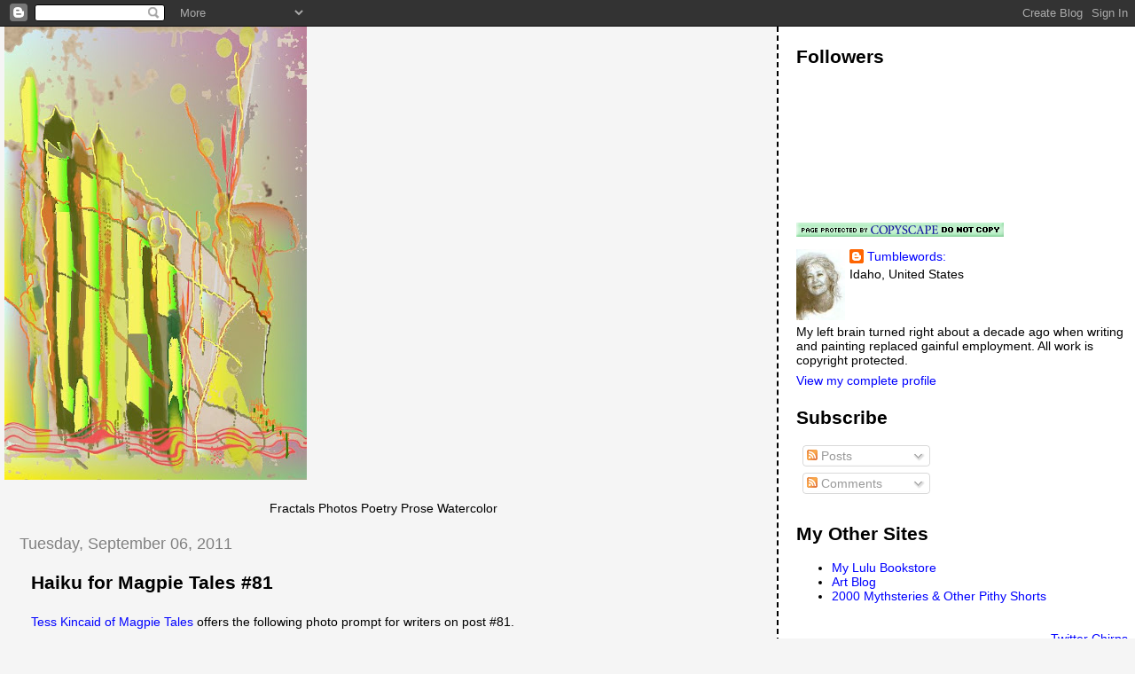

--- FILE ---
content_type: text/html; charset=UTF-8
request_url: https://firsttumblewords.blogspot.com/2011/09/haiku-for-magpie-tales-81.html?showComment=1315342518776
body_size: 15549
content:
<!DOCTYPE html>
<html dir='ltr' xmlns='http://www.w3.org/1999/xhtml' xmlns:b='http://www.google.com/2005/gml/b' xmlns:data='http://www.google.com/2005/gml/data' xmlns:expr='http://www.google.com/2005/gml/expr'>
<head>
<link href='https://www.blogger.com/static/v1/widgets/2944754296-widget_css_bundle.css' rel='stylesheet' type='text/css'/>
<meta content='text/html; charset=UTF-8' http-equiv='Content-Type'/>
<meta content='blogger' name='generator'/>
<link href='https://firsttumblewords.blogspot.com/favicon.ico' rel='icon' type='image/x-icon'/>
<link href='http://firsttumblewords.blogspot.com/2011/09/haiku-for-magpie-tales-81.html' rel='canonical'/>
<link rel="alternate" type="application/atom+xml" title="Tumblewords - Atom" href="https://firsttumblewords.blogspot.com/feeds/posts/default" />
<link rel="alternate" type="application/rss+xml" title="Tumblewords - RSS" href="https://firsttumblewords.blogspot.com/feeds/posts/default?alt=rss" />
<link rel="service.post" type="application/atom+xml" title="Tumblewords - Atom" href="https://www.blogger.com/feeds/25694715/posts/default" />

<link rel="alternate" type="application/atom+xml" title="Tumblewords - Atom" href="https://firsttumblewords.blogspot.com/feeds/3995337128373845043/comments/default" />
<!--Can't find substitution for tag [blog.ieCssRetrofitLinks]-->
<link href='https://blogger.googleusercontent.com/img/b/R29vZ2xl/AVvXsEh_Rwul_nfh_QBpvwzLpb2A8hlz0VZT8psBrSZ9I1kXYseHwMssIUhIssx5ftvmPvL4Q1loqs4OMGfnCpYm2JHlBqY5QNmqnL1ESxaBwiNgY19Nns90uOrcxkSMbMsCCb7RfW2QMA/s320/042a.jpg' rel='image_src'/>
<meta content='http://firsttumblewords.blogspot.com/2011/09/haiku-for-magpie-tales-81.html' property='og:url'/>
<meta content='Haiku for Magpie Tales #81' property='og:title'/>
<meta content='Tess Kincaid of Magpie Tales  offers the following photo prompt for writers on post #81.      loose pebbles  swallow, clank and drop  yester...' property='og:description'/>
<meta content='https://blogger.googleusercontent.com/img/b/R29vZ2xl/AVvXsEh_Rwul_nfh_QBpvwzLpb2A8hlz0VZT8psBrSZ9I1kXYseHwMssIUhIssx5ftvmPvL4Q1loqs4OMGfnCpYm2JHlBqY5QNmqnL1ESxaBwiNgY19Nns90uOrcxkSMbMsCCb7RfW2QMA/w1200-h630-p-k-no-nu/042a.jpg' property='og:image'/>
<title>Tumblewords: Haiku for Magpie Tales #81</title>
<style id='page-skin-1' type='text/css'><!--
/*
* Tekka
* style modified from glish: http://www.glish.com/css/
*
* Updated by Blogger Team
*/
body {
margin-top:0px;
margin-right:0px;
margin-bottom:0px;
margin-left:0px;
font-size: small;
background-color: #f5f5f5;
color: #000000;
}
#content-wrapper {
margin-top: 0px;
margin-right: 0px;
margin-bottom: 0;
margin-left: 5px;
}
h1 {
font-size:400%;
padding-left:15px;
text-transform:uppercase;
}
h1 a, h1 a:link, h1 a:visited {
text-decoration:none;
color: #000000;
}
.description {
text-align: center;
padding-top:10px;
}
h2.date-header {
border-bottom:none;
font-size: 130%;
text-align:left;
margin-top:20px;
margin-bottom:14px;
padding:1px;
padding-left:17px;
color: #808080;
font-weight: normal;
font-family: Trebuchet MS, Verdana, Sans-serif;
}
.post h3 {
font-size: 150%;
font-weight:bold;
}
.post h3 a,
.post h3 a:visited {
color: #000000;
}
.post {
padding-left:20px;
margin-bottom:20px;
text-indent:10px;
padding-right:20px;
line-height:22px;
}
.post-footer {
margin-bottom:15px;
margin-left:0px;
font-size: 87%;
}
#comments {
margin-left: 20px;
}
.feed-links {
clear: both;
line-height: 2.5em;
margin-left: 20px;
}
#blog-pager-newer-link {
float: left;
margin-left: 20px;
}
#blog-pager-older-link {
float: right;
}
#blog-pager {
text-align: center;
}
#main {
float:left;
padding-bottom:20px;
padding:0px;
width:67%;
font: normal normal 109% 'Trebuchet MS', verdana, sans-serif;
word-wrap: break-word; /* fix for long text breaking sidebar float in IE */
overflow: hidden;     /* fix for long non-text content breaking IE sidebar float */
}
.sidebar h2 {
font-weight:bold;
font-size: 150%;
color: #000000;
}
a {
text-decoration:none
}
a:hover {
border-bottom:dashed 1px red;
}
a img {
border: 0;
}
a {
color: #0000ff;
}
a:hover,
a:visited {
color: #800080;
}
#sidebar a {
color: #0000ff;
}
#sidebar a:hover,
#sidebar a:visited {
color: #800080;
}
#sidebar {
text-transform:none;
background-color: #ffffff;
color: #000000;
padding-left: 20px;
width: 30%;
float: right;
font: normal normal 109% 'Trebuchet MS', verdana, sans-serif;
border-left:2px dashed #000000;
word-wrap: break-word; /* fix for long text breaking sidebar float in IE */
overflow: hidden;     /* fix for long non-text content breaking IE sidebar float */
}
.sidebar .widget {
padding-top: 4px;
padding-right: 8px;
padding-bottom: 0;
padding-left: 0;
}
.profile-textblock {
clear: both;
margin-left: 0;
}
.profile-img {
float: left;
margin-top: 0;
margin-right: 5px;
margin-bottom: 5px;
margin-left: 0;
}
.clear {
clear: both;
}
.comment-footer {
padding-bottom: 1em;
}

--></style>
<link href='https://www.blogger.com/dyn-css/authorization.css?targetBlogID=25694715&amp;zx=2058a006-5435-4d3c-8ddb-236caf0a051d' media='none' onload='if(media!=&#39;all&#39;)media=&#39;all&#39;' rel='stylesheet'/><noscript><link href='https://www.blogger.com/dyn-css/authorization.css?targetBlogID=25694715&amp;zx=2058a006-5435-4d3c-8ddb-236caf0a051d' rel='stylesheet'/></noscript>
<meta name='google-adsense-platform-account' content='ca-host-pub-1556223355139109'/>
<meta name='google-adsense-platform-domain' content='blogspot.com'/>

<!-- data-ad-client=ca-pub-4560669478562307 -->

</head>
<body>
<div class='navbar section' id='navbar'><div class='widget Navbar' data-version='1' id='Navbar1'><script type="text/javascript">
    function setAttributeOnload(object, attribute, val) {
      if(window.addEventListener) {
        window.addEventListener('load',
          function(){ object[attribute] = val; }, false);
      } else {
        window.attachEvent('onload', function(){ object[attribute] = val; });
      }
    }
  </script>
<div id="navbar-iframe-container"></div>
<script type="text/javascript" src="https://apis.google.com/js/platform.js"></script>
<script type="text/javascript">
      gapi.load("gapi.iframes:gapi.iframes.style.bubble", function() {
        if (gapi.iframes && gapi.iframes.getContext) {
          gapi.iframes.getContext().openChild({
              url: 'https://www.blogger.com/navbar/25694715?po\x3d3995337128373845043\x26origin\x3dhttps://firsttumblewords.blogspot.com',
              where: document.getElementById("navbar-iframe-container"),
              id: "navbar-iframe"
          });
        }
      });
    </script><script type="text/javascript">
(function() {
var script = document.createElement('script');
script.type = 'text/javascript';
script.src = '//pagead2.googlesyndication.com/pagead/js/google_top_exp.js';
var head = document.getElementsByTagName('head')[0];
if (head) {
head.appendChild(script);
}})();
</script>
</div></div>
<div id='outer-wrapper'><div id='wrap2'>
<!-- skip links for text browsers -->
<span id='skiplinks' style='display:none;'>
<a href='#main'>skip to main </a> |
      <a href='#sidebar'>skip to sidebar</a>
</span>
<div id='content-wrapper'>
<div id='crosscol-wrapper' style='text-align:center'>
<div class='crosscol no-items section' id='crosscol'></div>
</div>
<div id='main-wrapper'>
<div class='main section' id='main'><div class='widget Header' data-version='1' id='Header1'>
<div id='header-inner'>
<a href='https://firsttumblewords.blogspot.com/' style='display: block'>
<img alt='Tumblewords' height='511px; ' id='Header1_headerimg' src='https://blogger.googleusercontent.com/img/b/R29vZ2xl/AVvXsEgoYe6CNh54rzP-MVecRob3a27yNG4TFmZCy3VjJC7C7T90OHJGoAb8rihQw4HE0MHL0q-08BN_zHJSPlz8qgedOruyA9Evh-Er-BGCtYk4LlB8rZo8maObGk9Rzzng_QTAr-nlFQ/s511/11309p.jpeg' style='display: block' width='341px; '/>
</a>
<div class='descriptionwrapper'>
<p class='description'><span>Fractals 
Photos Poetry Prose 
Watercolor</span></p>
</div>
</div>
</div><div class='widget Blog' data-version='1' id='Blog1'>
<div class='blog-posts hfeed'>

          <div class="date-outer">
        
<h2 class='date-header'><span>Tuesday, September 06, 2011</span></h2>

          <div class="date-posts">
        
<div class='post-outer'>
<div class='post hentry'>
<a name='3995337128373845043'></a>
<h3 class='post-title entry-title'>
<a href='https://firsttumblewords.blogspot.com/2011/09/haiku-for-magpie-tales-81.html'>Haiku for Magpie Tales #81</a>
</h3>
<div class='post-header-line-1'></div>
<div class='post-body entry-content'>
<a href="http://www.magpietales.blogspot.com/">Tess Kincaid of Magpie Tales</a> offers the following photo prompt for writers on post #81.<br />
<br />
<div class="separator" style="clear: both; text-align: center;"><a href="https://blogger.googleusercontent.com/img/b/R29vZ2xl/AVvXsEh_Rwul_nfh_QBpvwzLpb2A8hlz0VZT8psBrSZ9I1kXYseHwMssIUhIssx5ftvmPvL4Q1loqs4OMGfnCpYm2JHlBqY5QNmqnL1ESxaBwiNgY19Nns90uOrcxkSMbMsCCb7RfW2QMA/s400/042a.jpg" imageanchor="1" style="margin-left: 1em; margin-right: 1em;"><img border="0" height="240" src="https://blogger.googleusercontent.com/img/b/R29vZ2xl/AVvXsEh_Rwul_nfh_QBpvwzLpb2A8hlz0VZT8psBrSZ9I1kXYseHwMssIUhIssx5ftvmPvL4Q1loqs4OMGfnCpYm2JHlBqY5QNmqnL1ESxaBwiNgY19Nns90uOrcxkSMbMsCCb7RfW2QMA/s320/042a.jpg" width="320" /></a></div><div class="separator" style="clear: both; text-align: center;"><a href="https://blogger.googleusercontent.com/img/b/R29vZ2xl/AVvXsEh_Rwul_nfh_QBpvwzLpb2A8hlz0VZT8psBrSZ9I1kXYseHwMssIUhIssx5ftvmPvL4Q1loqs4OMGfnCpYm2JHlBqY5QNmqnL1ESxaBwiNgY19Nns90uOrcxkSMbMsCCb7RfW2QMA/s400/042a.jpg" imageanchor="1" style="margin-left: 1em; margin-right: 1em;"><img border="0" height="0" nba="true" src="https://blogger.googleusercontent.com/img/b/R29vZ2xl/AVvXsEh_Rwul_nfh_QBpvwzLpb2A8hlz0VZT8psBrSZ9I1kXYseHwMssIUhIssx5ftvmPvL4Q1loqs4OMGfnCpYm2JHlBqY5QNmqnL1ESxaBwiNgY19Nns90uOrcxkSMbMsCCb7RfW2QMA/s320/042a.jpg" width="0" /></a></div><div class="separator" style="clear: both; text-align: center;"><a href="https://blogger.googleusercontent.com/img/b/R29vZ2xl/AVvXsEh_Rwul_nfh_QBpvwzLpb2A8hlz0VZT8psBrSZ9I1kXYseHwMssIUhIssx5ftvmPvL4Q1loqs4OMGfnCpYm2JHlBqY5QNmqnL1ESxaBwiNgY19Nns90uOrcxkSMbMsCCb7RfW2QMA/s1600/042a.jpg" imageanchor="1" style="margin-left: 1em; margin-right: 1em;"><img border="0" height="0" nba="true" src="https://blogger.googleusercontent.com/img/b/R29vZ2xl/AVvXsEh_Rwul_nfh_QBpvwzLpb2A8hlz0VZT8psBrSZ9I1kXYseHwMssIUhIssx5ftvmPvL4Q1loqs4OMGfnCpYm2JHlBqY5QNmqnL1ESxaBwiNgY19Nns90uOrcxkSMbMsCCb7RfW2QMA/s320/042a.jpg" width="0" /></a></div><span id="goog_1258308826"></span><span id="goog_1258308827"></span><br />
<br />
<br />
loose pebbles<br />
swallow, clank and drop<br />
yesterdays<br />
<br />
&nbsp; <br />
<div style="text-align: center;">&#9829;&nbsp;&nbsp;&nbsp;&nbsp; &#9829;&nbsp;&nbsp;&nbsp;&nbsp; &#9829;</div>
<div style='clear: both;'></div>
</div>
<div class='post-footer'>
<script charset="utf-8" src="//feeds.feedburner.com/~s/Tumblewords?i=https://firsttumblewords.blogspot.com/2011/09/haiku-for-magpie-tales-81.html" type="text/javascript"></script>
<div class='post-footer-line post-footer-line-1'><span class='post-author vcard'>
Posted by
<span class='fn'>Tumblewords:</span>
</span>
<span class='post-timestamp'>
at
<a class='timestamp-link' href='https://firsttumblewords.blogspot.com/2011/09/haiku-for-magpie-tales-81.html' rel='bookmark' title='permanent link'><abbr class='published' title='2011-09-06T12:38:00-07:00'>12:38 PM</abbr></a>
</span>
<span class='post-comment-link'>
</span>
<span class='post-icons'>
<span class='item-action'>
<a href='https://www.blogger.com/email-post/25694715/3995337128373845043' title='Email Post'>
<img alt="" class="icon-action" height="13" src="//www.blogger.com/img/icon18_email.gif" width="18">
</a>
</span>
<span class='item-control blog-admin pid-744667518'>
<a href='https://www.blogger.com/post-edit.g?blogID=25694715&postID=3995337128373845043&from=pencil' title='Edit Post'>
<img alt='' class='icon-action' height='18' src='https://resources.blogblog.com/img/icon18_edit_allbkg.gif' width='18'/>
</a>
</span>
</span>
</div>
<div class='post-footer-line post-footer-line-2'><span class='post-labels'>
Labels:
<a href='https://firsttumblewords.blogspot.com/search/label/haiku' rel='tag'>haiku</a>,
<a href='https://firsttumblewords.blogspot.com/search/label/magpie%20tales' rel='tag'>magpie tales</a>
</span>
</div>
<div class='post-footer-line post-footer-line-3'></div>
</div>
</div>
<div class='comments' id='comments'>
<a name='comments'></a>
<h4>18 comments:</h4>
<div id='Blog1_comments-block-wrapper'>
<dl class='avatar-comment-indent' id='comments-block'>
<dt class='comment-author ' id='c342768775155855390'>
<a name='c342768775155855390'></a>
<div class="avatar-image-container vcard"><span dir="ltr"><a href="https://www.blogger.com/profile/12178807956502786062" target="" rel="nofollow" onclick="" class="avatar-hovercard" id="av-342768775155855390-12178807956502786062"><img src="https://resources.blogblog.com/img/blank.gif" width="35" height="35" class="delayLoad" style="display: none;" longdesc="//blogger.googleusercontent.com/img/b/R29vZ2xl/AVvXsEjMVigj6SSxcrPpDBMg9JR_LoIkexU9kLQe3XiPnklg_E4F5XNDpl5OV_0VTQgHl6VS6aRY20OC2dXtYD-F3SEjv3tnyoKuF3iFnSdqNilM7HiTKYDomWebrb-CZY3pcPA/s45-c/marinela+reka.jpeg" alt="" title="M. Reka">

<noscript><img src="//blogger.googleusercontent.com/img/b/R29vZ2xl/AVvXsEjMVigj6SSxcrPpDBMg9JR_LoIkexU9kLQe3XiPnklg_E4F5XNDpl5OV_0VTQgHl6VS6aRY20OC2dXtYD-F3SEjv3tnyoKuF3iFnSdqNilM7HiTKYDomWebrb-CZY3pcPA/s45-c/marinela+reka.jpeg" width="35" height="35" class="photo" alt=""></noscript></a></span></div>
<a href='https://www.blogger.com/profile/12178807956502786062' rel='nofollow'>M. Reka</a>
said...
</dt>
<dd class='comment-body' id='Blog1_cmt-342768775155855390'>
<p>
Beautiful!
</p>
</dd>
<dd class='comment-footer'>
<span class='comment-timestamp'>
<a href='https://firsttumblewords.blogspot.com/2011/09/haiku-for-magpie-tales-81.html?showComment=1315342518776#c342768775155855390' title='comment permalink'>
1:55 PM
</a>
<span class='item-control blog-admin pid-635968262'>
<a class='comment-delete' href='https://www.blogger.com/comment/delete/25694715/342768775155855390' title='Delete Comment'>
<img src='https://resources.blogblog.com/img/icon_delete13.gif'/>
</a>
</span>
</span>
</dd>
<dt class='comment-author ' id='c2613974039513404334'>
<a name='c2613974039513404334'></a>
<div class="avatar-image-container vcard"><span dir="ltr"><a href="https://www.blogger.com/profile/14293248281473648182" target="" rel="nofollow" onclick="" class="avatar-hovercard" id="av-2613974039513404334-14293248281473648182"><img src="https://resources.blogblog.com/img/blank.gif" width="35" height="35" class="delayLoad" style="display: none;" longdesc="//blogger.googleusercontent.com/img/b/R29vZ2xl/AVvXsEgfZ80lba8hfqLzWxSd0vOZD7DVDolhF9jZLp3CgkWXnHZMXRyaZzJ39bzJZ2W5wJ8qaPzTnlKBwSHf6EX_pp66qvl5XLve5QnU7tKMaoPRPLOz5JlMZCfnaifnmZB-BQ/s45-c/158ae.JPG" alt="" title="JBinford-Bell">

<noscript><img src="//blogger.googleusercontent.com/img/b/R29vZ2xl/AVvXsEgfZ80lba8hfqLzWxSd0vOZD7DVDolhF9jZLp3CgkWXnHZMXRyaZzJ39bzJZ2W5wJ8qaPzTnlKBwSHf6EX_pp66qvl5XLve5QnU7tKMaoPRPLOz5JlMZCfnaifnmZB-BQ/s45-c/158ae.JPG" width="35" height="35" class="photo" alt=""></noscript></a></span></div>
<a href='https://www.blogger.com/profile/14293248281473648182' rel='nofollow'>JBinford-Bell</a>
said...
</dt>
<dd class='comment-body' id='Blog1_cmt-2613974039513404334'>
<p>
Nice. I have nothing but admiration for Haiku masters.
</p>
</dd>
<dd class='comment-footer'>
<span class='comment-timestamp'>
<a href='https://firsttumblewords.blogspot.com/2011/09/haiku-for-magpie-tales-81.html?showComment=1315344153776#c2613974039513404334' title='comment permalink'>
2:22 PM
</a>
<span class='item-control blog-admin pid-37639523'>
<a class='comment-delete' href='https://www.blogger.com/comment/delete/25694715/2613974039513404334' title='Delete Comment'>
<img src='https://resources.blogblog.com/img/icon_delete13.gif'/>
</a>
</span>
</span>
</dd>
<dt class='comment-author ' id='c3510679342970147506'>
<a name='c3510679342970147506'></a>
<div class="avatar-image-container vcard"><span dir="ltr"><a href="https://www.blogger.com/profile/03240206222973305395" target="" rel="nofollow" onclick="" class="avatar-hovercard" id="av-3510679342970147506-03240206222973305395"><img src="https://resources.blogblog.com/img/blank.gif" width="35" height="35" class="delayLoad" style="display: none;" longdesc="//blogger.googleusercontent.com/img/b/R29vZ2xl/AVvXsEiZR5JT05Bh9SbdvLco6CvJQ8oH4tiMZ73nKDT61nGX2JfU8EK1nZ0xwJSescNAlKngti1_zLSjOuPWATGnyS1SULKl8QXYlwbJ8yx3uBaRzkyJkwozSXmInGlN-KMzc7M/s45-c/IMG_1279+%281%29.JPG" alt="" title="kaykuala">

<noscript><img src="//blogger.googleusercontent.com/img/b/R29vZ2xl/AVvXsEiZR5JT05Bh9SbdvLco6CvJQ8oH4tiMZ73nKDT61nGX2JfU8EK1nZ0xwJSescNAlKngti1_zLSjOuPWATGnyS1SULKl8QXYlwbJ8yx3uBaRzkyJkwozSXmInGlN-KMzc7M/s45-c/IMG_1279+%281%29.JPG" width="35" height="35" class="photo" alt=""></noscript></a></span></div>
<a href='https://www.blogger.com/profile/03240206222973305395' rel='nofollow'>kaykuala</a>
said...
</dt>
<dd class='comment-body' id='Blog1_cmt-3510679342970147506'>
<p>
Wonderful haiku, short and sweet!
</p>
</dd>
<dd class='comment-footer'>
<span class='comment-timestamp'>
<a href='https://firsttumblewords.blogspot.com/2011/09/haiku-for-magpie-tales-81.html?showComment=1315358826310#c3510679342970147506' title='comment permalink'>
6:27 PM
</a>
<span class='item-control blog-admin pid-1197676702'>
<a class='comment-delete' href='https://www.blogger.com/comment/delete/25694715/3510679342970147506' title='Delete Comment'>
<img src='https://resources.blogblog.com/img/icon_delete13.gif'/>
</a>
</span>
</span>
</dd>
<dt class='comment-author ' id='c4879911775479253964'>
<a name='c4879911775479253964'></a>
<div class="avatar-image-container vcard"><span dir="ltr"><a href="https://www.blogger.com/profile/14852558150033296079" target="" rel="nofollow" onclick="" class="avatar-hovercard" id="av-4879911775479253964-14852558150033296079"><img src="https://resources.blogblog.com/img/blank.gif" width="35" height="35" class="delayLoad" style="display: none;" longdesc="//blogger.googleusercontent.com/img/b/R29vZ2xl/AVvXsEgg0VYX6lfyi5BjrQNQtk3SlXf55v3nHBgeAbPwoIfrVW0Hn72SpULGvidTiXZk3ZRWjov3bvVWHVZHvaXQp8lwzQCkEOnhp0b-h8brJzecQ9v9v73dZFnOBi53H1myXLw/s45-c/.PhotoFunia.jpg" alt="" title="Erratic Thoughts">

<noscript><img src="//blogger.googleusercontent.com/img/b/R29vZ2xl/AVvXsEgg0VYX6lfyi5BjrQNQtk3SlXf55v3nHBgeAbPwoIfrVW0Hn72SpULGvidTiXZk3ZRWjov3bvVWHVZHvaXQp8lwzQCkEOnhp0b-h8brJzecQ9v9v73dZFnOBi53H1myXLw/s45-c/.PhotoFunia.jpg" width="35" height="35" class="photo" alt=""></noscript></a></span></div>
<a href='https://www.blogger.com/profile/14852558150033296079' rel='nofollow'>Erratic Thoughts</a>
said...
</dt>
<dd class='comment-body' id='Blog1_cmt-4879911775479253964'>
<p>
Deep!<br />I loved it:)
</p>
</dd>
<dd class='comment-footer'>
<span class='comment-timestamp'>
<a href='https://firsttumblewords.blogspot.com/2011/09/haiku-for-magpie-tales-81.html?showComment=1315371265949#c4879911775479253964' title='comment permalink'>
9:54 PM
</a>
<span class='item-control blog-admin pid-684116772'>
<a class='comment-delete' href='https://www.blogger.com/comment/delete/25694715/4879911775479253964' title='Delete Comment'>
<img src='https://resources.blogblog.com/img/icon_delete13.gif'/>
</a>
</span>
</span>
</dd>
<dt class='comment-author ' id='c612497163578673063'>
<a name='c612497163578673063'></a>
<div class="avatar-image-container vcard"><span dir="ltr"><a href="https://www.blogger.com/profile/04192356825699543613" target="" rel="nofollow" onclick="" class="avatar-hovercard" id="av-612497163578673063-04192356825699543613"><img src="https://resources.blogblog.com/img/blank.gif" width="35" height="35" class="delayLoad" style="display: none;" longdesc="//blogger.googleusercontent.com/img/b/R29vZ2xl/AVvXsEhhHclVlDWmY9rWlTGIOzOGRjgu5o1XEwbnSdF9ib7Cnh8vf5Gk7WmSPXVgWQXcrJoopYNQDIfl8hkQFwLZgOg9rkgHB2PLJfmIK16wBKI5DNwZI6dy9jrhzHNBfy4eEvM/s45-c/moibday.jpg" alt="" title="gautami tripathy">

<noscript><img src="//blogger.googleusercontent.com/img/b/R29vZ2xl/AVvXsEhhHclVlDWmY9rWlTGIOzOGRjgu5o1XEwbnSdF9ib7Cnh8vf5Gk7WmSPXVgWQXcrJoopYNQDIfl8hkQFwLZgOg9rkgHB2PLJfmIK16wBKI5DNwZI6dy9jrhzHNBfy4eEvM/s45-c/moibday.jpg" width="35" height="35" class="photo" alt=""></noscript></a></span></div>
<a href='https://www.blogger.com/profile/04192356825699543613' rel='nofollow'>gautami tripathy</a>
said...
</dt>
<dd class='comment-body' id='Blog1_cmt-612497163578673063'>
<p>
Beautiful..<br /><br /><br /><a href="http://firmlyrooted.blogspot.com/2011/09/hitching-ride-in-rusted-trails.html" rel="nofollow">hitching a ride in rusted trails</a>
</p>
</dd>
<dd class='comment-footer'>
<span class='comment-timestamp'>
<a href='https://firsttumblewords.blogspot.com/2011/09/haiku-for-magpie-tales-81.html?showComment=1315394628543#c612497163578673063' title='comment permalink'>
4:23 AM
</a>
<span class='item-control blog-admin pid-1617769655'>
<a class='comment-delete' href='https://www.blogger.com/comment/delete/25694715/612497163578673063' title='Delete Comment'>
<img src='https://resources.blogblog.com/img/icon_delete13.gif'/>
</a>
</span>
</span>
</dd>
<dt class='comment-author ' id='c9147787100933746542'>
<a name='c9147787100933746542'></a>
<div class="avatar-image-container vcard"><span dir="ltr"><a href="https://www.blogger.com/profile/01541033372574718987" target="" rel="nofollow" onclick="" class="avatar-hovercard" id="av-9147787100933746542-01541033372574718987"><img src="https://resources.blogblog.com/img/blank.gif" width="35" height="35" class="delayLoad" style="display: none;" longdesc="//blogger.googleusercontent.com/img/b/R29vZ2xl/AVvXsEjetSVB2z_hloLSZ2yE_kY1f6Z534YiVBKH4SwbgU71GKgelpeEcIGffYgKg6eukU1tr8CVnNpYNuF4o50tWMDB42zvGYtl7CSkXa9eq9TxrXMGfprvuwWsohA-f3IjZf4/s45-c/avatar+photo+two.JPG" alt="" title="Geraldine">

<noscript><img src="//blogger.googleusercontent.com/img/b/R29vZ2xl/AVvXsEjetSVB2z_hloLSZ2yE_kY1f6Z534YiVBKH4SwbgU71GKgelpeEcIGffYgKg6eukU1tr8CVnNpYNuF4o50tWMDB42zvGYtl7CSkXa9eq9TxrXMGfprvuwWsohA-f3IjZf4/s45-c/avatar+photo+two.JPG" width="35" height="35" class="photo" alt=""></noscript></a></span></div>
<a href='https://www.blogger.com/profile/01541033372574718987' rel='nofollow'>Geraldine</a>
said...
</dt>
<dd class='comment-body' id='Blog1_cmt-9147787100933746542'>
<p>
this is perfect Sue, just perfect!
</p>
</dd>
<dd class='comment-footer'>
<span class='comment-timestamp'>
<a href='https://firsttumblewords.blogspot.com/2011/09/haiku-for-magpie-tales-81.html?showComment=1315410579506#c9147787100933746542' title='comment permalink'>
8:49 AM
</a>
<span class='item-control blog-admin pid-2031120497'>
<a class='comment-delete' href='https://www.blogger.com/comment/delete/25694715/9147787100933746542' title='Delete Comment'>
<img src='https://resources.blogblog.com/img/icon_delete13.gif'/>
</a>
</span>
</span>
</dd>
<dt class='comment-author ' id='c5425708398029814940'>
<a name='c5425708398029814940'></a>
<div class="avatar-image-container vcard"><span dir="ltr"><a href="https://www.blogger.com/profile/05968919406427737503" target="" rel="nofollow" onclick="" class="avatar-hovercard" id="av-5425708398029814940-05968919406427737503"><img src="https://resources.blogblog.com/img/blank.gif" width="35" height="35" class="delayLoad" style="display: none;" longdesc="//blogger.googleusercontent.com/img/b/R29vZ2xl/AVvXsEgiRR85071sALx_a6ZQ3csTm3IP4SLyDrL3pVKp6ivBlaTXKVpKGM-OfxXrRIkMRQzvZ3BwditiX7_FHVHTeOOfrx4OBWeOH0GoIdP2EN3GCNvMZ0FXHu9JtBhVkD12_w/s45-c/*" alt="" title="Carver">

<noscript><img src="//blogger.googleusercontent.com/img/b/R29vZ2xl/AVvXsEgiRR85071sALx_a6ZQ3csTm3IP4SLyDrL3pVKp6ivBlaTXKVpKGM-OfxXrRIkMRQzvZ3BwditiX7_FHVHTeOOfrx4OBWeOH0GoIdP2EN3GCNvMZ0FXHu9JtBhVkD12_w/s45-c/*" width="35" height="35" class="photo" alt=""></noscript></a></span></div>
<a href='https://www.blogger.com/profile/05968919406427737503' rel='nofollow'>Carver</a>
said...
</dt>
<dd class='comment-body' id='Blog1_cmt-5425708398029814940'>
<p>
Wonderful haiku.
</p>
</dd>
<dd class='comment-footer'>
<span class='comment-timestamp'>
<a href='https://firsttumblewords.blogspot.com/2011/09/haiku-for-magpie-tales-81.html?showComment=1315417732797#c5425708398029814940' title='comment permalink'>
10:48 AM
</a>
<span class='item-control blog-admin pid-1248960496'>
<a class='comment-delete' href='https://www.blogger.com/comment/delete/25694715/5425708398029814940' title='Delete Comment'>
<img src='https://resources.blogblog.com/img/icon_delete13.gif'/>
</a>
</span>
</span>
</dd>
<dt class='comment-author ' id='c8527571242086564481'>
<a name='c8527571242086564481'></a>
<div class="avatar-image-container vcard"><span dir="ltr"><a href="https://www.blogger.com/profile/16619199535376925989" target="" rel="nofollow" onclick="" class="avatar-hovercard" id="av-8527571242086564481-16619199535376925989"><img src="https://resources.blogblog.com/img/blank.gif" width="35" height="35" class="delayLoad" style="display: none;" longdesc="//blogger.googleusercontent.com/img/b/R29vZ2xl/AVvXsEjF7Igl9cHG4Nd_kpp_L4YevzlIWA1fsIK-PPnkci8gLZq2mr6mXSWbrQAuWDVdddLCyoEQTW1a-XerYxZBqwJ7kVB-7fO3XWWTyCcRYzvdxzx22Vw5WzWuqWlv2Li1ld4hBo-OG7RBbh14GUwG4Vpy3i1QiVQj_P0GC-jIRDJcBoLCNzk/s45/SANTA%20HELEN.jpg" alt="" title="Helen">

<noscript><img src="//blogger.googleusercontent.com/img/b/R29vZ2xl/AVvXsEjF7Igl9cHG4Nd_kpp_L4YevzlIWA1fsIK-PPnkci8gLZq2mr6mXSWbrQAuWDVdddLCyoEQTW1a-XerYxZBqwJ7kVB-7fO3XWWTyCcRYzvdxzx22Vw5WzWuqWlv2Li1ld4hBo-OG7RBbh14GUwG4Vpy3i1QiVQj_P0GC-jIRDJcBoLCNzk/s45/SANTA%20HELEN.jpg" width="35" height="35" class="photo" alt=""></noscript></a></span></div>
<a href='https://www.blogger.com/profile/16619199535376925989' rel='nofollow'>Helen</a>
said...
</dt>
<dd class='comment-body' id='Blog1_cmt-8527571242086564481'>
<p>
Beware the pebbles ...........
</p>
</dd>
<dd class='comment-footer'>
<span class='comment-timestamp'>
<a href='https://firsttumblewords.blogspot.com/2011/09/haiku-for-magpie-tales-81.html?showComment=1315424918687#c8527571242086564481' title='comment permalink'>
12:48 PM
</a>
<span class='item-control blog-admin pid-334147566'>
<a class='comment-delete' href='https://www.blogger.com/comment/delete/25694715/8527571242086564481' title='Delete Comment'>
<img src='https://resources.blogblog.com/img/icon_delete13.gif'/>
</a>
</span>
</span>
</dd>
<dt class='comment-author ' id='c500710678681360503'>
<a name='c500710678681360503'></a>
<div class="avatar-image-container avatar-stock"><span dir="ltr"><img src="//resources.blogblog.com/img/blank.gif" width="35" height="35" alt="" title="Anonymous">

</span></div>
Anonymous
said...
</dt>
<dd class='comment-body' id='Blog1_cmt-500710678681360503'>
<p>
a great capture!
</p>
</dd>
<dd class='comment-footer'>
<span class='comment-timestamp'>
<a href='https://firsttumblewords.blogspot.com/2011/09/haiku-for-magpie-tales-81.html?showComment=1315427911697#c500710678681360503' title='comment permalink'>
1:38 PM
</a>
<span class='item-control blog-admin pid-204771068'>
<a class='comment-delete' href='https://www.blogger.com/comment/delete/25694715/500710678681360503' title='Delete Comment'>
<img src='https://resources.blogblog.com/img/icon_delete13.gif'/>
</a>
</span>
</span>
</dd>
<dt class='comment-author ' id='c5085150251838552262'>
<a name='c5085150251838552262'></a>
<div class="avatar-image-container vcard"><span dir="ltr"><a href="https://www.blogger.com/profile/10052101566471519778" target="" rel="nofollow" onclick="" class="avatar-hovercard" id="av-5085150251838552262-10052101566471519778"><img src="https://resources.blogblog.com/img/blank.gif" width="35" height="35" class="delayLoad" style="display: none;" longdesc="//1.bp.blogspot.com/-0MAW2D7NqTc/ZL0llkbbcpI/AAAAAAAAC5E/wzsT4EkS3qk6BR2JSVWSCjtbcgYSSLwRwCK4BGAYYCw/s35/*" alt="" title="Doctor FTSE">

<noscript><img src="//1.bp.blogspot.com/-0MAW2D7NqTc/ZL0llkbbcpI/AAAAAAAAC5E/wzsT4EkS3qk6BR2JSVWSCjtbcgYSSLwRwCK4BGAYYCw/s35/*" width="35" height="35" class="photo" alt=""></noscript></a></span></div>
<a href='https://www.blogger.com/profile/10052101566471519778' rel='nofollow'>Doctor FTSE</a>
said...
</dt>
<dd class='comment-body' id='Blog1_cmt-5085150251838552262'>
<p>
A terse interpretation of the prompt. Thank you.
</p>
</dd>
<dd class='comment-footer'>
<span class='comment-timestamp'>
<a href='https://firsttumblewords.blogspot.com/2011/09/haiku-for-magpie-tales-81.html?showComment=1315428929808#c5085150251838552262' title='comment permalink'>
1:55 PM
</a>
<span class='item-control blog-admin pid-1865719963'>
<a class='comment-delete' href='https://www.blogger.com/comment/delete/25694715/5085150251838552262' title='Delete Comment'>
<img src='https://resources.blogblog.com/img/icon_delete13.gif'/>
</a>
</span>
</span>
</dd>
<dt class='comment-author ' id='c2963484535741032282'>
<a name='c2963484535741032282'></a>
<div class="avatar-image-container vcard"><span dir="ltr"><a href="https://www.blogger.com/profile/00903678715925613725" target="" rel="nofollow" onclick="" class="avatar-hovercard" id="av-2963484535741032282-00903678715925613725"><img src="https://resources.blogblog.com/img/blank.gif" width="35" height="35" class="delayLoad" style="display: none;" longdesc="//4.bp.blogspot.com/-1WaHi36Xzw4/Z60MUJbU14I/AAAAAAAB7Qw/GGSGZvZhOSQq1YGbE9DXeVc23K4Gz-SYQCK4BGAYYCw/s35/1000001014.png" alt="" title="Maggie">

<noscript><img src="//4.bp.blogspot.com/-1WaHi36Xzw4/Z60MUJbU14I/AAAAAAAB7Qw/GGSGZvZhOSQq1YGbE9DXeVc23K4Gz-SYQCK4BGAYYCw/s35/1000001014.png" width="35" height="35" class="photo" alt=""></noscript></a></span></div>
<a href='https://www.blogger.com/profile/00903678715925613725' rel='nofollow'>Maggie</a>
said...
</dt>
<dd class='comment-body' id='Blog1_cmt-2963484535741032282'>
<p>
Fabulous haiku. It says it all.
</p>
</dd>
<dd class='comment-footer'>
<span class='comment-timestamp'>
<a href='https://firsttumblewords.blogspot.com/2011/09/haiku-for-magpie-tales-81.html?showComment=1315437813828#c2963484535741032282' title='comment permalink'>
4:23 PM
</a>
<span class='item-control blog-admin pid-1764783873'>
<a class='comment-delete' href='https://www.blogger.com/comment/delete/25694715/2963484535741032282' title='Delete Comment'>
<img src='https://resources.blogblog.com/img/icon_delete13.gif'/>
</a>
</span>
</span>
</dd>
<dt class='comment-author ' id='c3184142093946628681'>
<a name='c3184142093946628681'></a>
<div class="avatar-image-container vcard"><span dir="ltr"><a href="https://www.blogger.com/profile/11501127870785148555" target="" rel="nofollow" onclick="" class="avatar-hovercard" id="av-3184142093946628681-11501127870785148555"><img src="https://resources.blogblog.com/img/blank.gif" width="35" height="35" class="delayLoad" style="display: none;" longdesc="//2.bp.blogspot.com/-dFT9mjuDBqA/Y9gK72Lk4HI/AAAAAAAAQYQ/37khGAGPZHorlEvZYtmv7SNZ_o1gHEbhgCK4BGAYYCw/s35/50th.jpg" alt="" title="JJ Roa Rodriguez">

<noscript><img src="//2.bp.blogspot.com/-dFT9mjuDBqA/Y9gK72Lk4HI/AAAAAAAAQYQ/37khGAGPZHorlEvZYtmv7SNZ_o1gHEbhgCK4BGAYYCw/s35/50th.jpg" width="35" height="35" class="photo" alt=""></noscript></a></span></div>
<a href='https://www.blogger.com/profile/11501127870785148555' rel='nofollow'>JJ Roa Rodriguez</a>
said...
</dt>
<dd class='comment-body' id='Blog1_cmt-3184142093946628681'>
<p>
Great take on the prompt!<br /><br />JJrod&#39;z
</p>
</dd>
<dd class='comment-footer'>
<span class='comment-timestamp'>
<a href='https://firsttumblewords.blogspot.com/2011/09/haiku-for-magpie-tales-81.html?showComment=1315442783610#c3184142093946628681' title='comment permalink'>
5:46 PM
</a>
<span class='item-control blog-admin pid-489905147'>
<a class='comment-delete' href='https://www.blogger.com/comment/delete/25694715/3184142093946628681' title='Delete Comment'>
<img src='https://resources.blogblog.com/img/icon_delete13.gif'/>
</a>
</span>
</span>
</dd>
<dt class='comment-author ' id='c7254300642431740836'>
<a name='c7254300642431740836'></a>
<div class="avatar-image-container vcard"><span dir="ltr"><a href="https://www.blogger.com/profile/02283663872471564907" target="" rel="nofollow" onclick="" class="avatar-hovercard" id="av-7254300642431740836-02283663872471564907"><img src="https://resources.blogblog.com/img/blank.gif" width="35" height="35" class="delayLoad" style="display: none;" longdesc="//blogger.googleusercontent.com/img/b/R29vZ2xl/AVvXsEg5LIie0KN8nBVN6-EGeIsQToJ5O5IP9oQVwqY_kO5WU42GpHR6crEetwWkglS5eZ32b0id6Yz8oGZj7k6VztsxrOa6GANCEql3yCxInmFrOpEn4zDc-PkRRBIJFW5LlN4/s45-c/*" alt="" title="Trellissimo">

<noscript><img src="//blogger.googleusercontent.com/img/b/R29vZ2xl/AVvXsEg5LIie0KN8nBVN6-EGeIsQToJ5O5IP9oQVwqY_kO5WU42GpHR6crEetwWkglS5eZ32b0id6Yz8oGZj7k6VztsxrOa6GANCEql3yCxInmFrOpEn4zDc-PkRRBIJFW5LlN4/s45-c/*" width="35" height="35" class="photo" alt=""></noscript></a></span></div>
<a href='https://www.blogger.com/profile/02283663872471564907' rel='nofollow'>Trellissimo</a>
said...
</dt>
<dd class='comment-body' id='Blog1_cmt-7254300642431740836'>
<p>
Guess that&#39;s why yesterday&#39;s rattle a bit in our memories...
</p>
</dd>
<dd class='comment-footer'>
<span class='comment-timestamp'>
<a href='https://firsttumblewords.blogspot.com/2011/09/haiku-for-magpie-tales-81.html?showComment=1315488846514#c7254300642431740836' title='comment permalink'>
6:34 AM
</a>
<span class='item-control blog-admin pid-1051243883'>
<a class='comment-delete' href='https://www.blogger.com/comment/delete/25694715/7254300642431740836' title='Delete Comment'>
<img src='https://resources.blogblog.com/img/icon_delete13.gif'/>
</a>
</span>
</span>
</dd>
<dt class='comment-author ' id='c3738754386241210738'>
<a name='c3738754386241210738'></a>
<div class="avatar-image-container vcard"><span dir="ltr"><a href="https://www.blogger.com/profile/04889725786678984293" target="" rel="nofollow" onclick="" class="avatar-hovercard" id="av-3738754386241210738-04889725786678984293"><img src="https://resources.blogblog.com/img/blank.gif" width="35" height="35" class="delayLoad" style="display: none;" longdesc="//blogger.googleusercontent.com/img/b/R29vZ2xl/AVvXsEiLWGipUBR7DAw8HDOdQyRuC9VSPZSpu7gbsMJ5ImHqkVBK_4KvRVLUa1-7OkUmlhNtEScp1nAmCT4RsF0tBj67U_owxgsXXu4shLaOlXqW8Amy_X0fE9sKwTlaE4RKEA/s45-c/20150214_105906crop.jpg" alt="" title="Tess Kincaid">

<noscript><img src="//blogger.googleusercontent.com/img/b/R29vZ2xl/AVvXsEiLWGipUBR7DAw8HDOdQyRuC9VSPZSpu7gbsMJ5ImHqkVBK_4KvRVLUa1-7OkUmlhNtEScp1nAmCT4RsF0tBj67U_owxgsXXu4shLaOlXqW8Amy_X0fE9sKwTlaE4RKEA/s45-c/20150214_105906crop.jpg" width="35" height="35" class="photo" alt=""></noscript></a></span></div>
<a href='https://www.blogger.com/profile/04889725786678984293' rel='nofollow'>Tess Kincaid</a>
said...
</dt>
<dd class='comment-body' id='Blog1_cmt-3738754386241210738'>
<p>
Swallowing yesterdays...yes.
</p>
</dd>
<dd class='comment-footer'>
<span class='comment-timestamp'>
<a href='https://firsttumblewords.blogspot.com/2011/09/haiku-for-magpie-tales-81.html?showComment=1315506485381#c3738754386241210738' title='comment permalink'>
11:28 AM
</a>
<span class='item-control blog-admin pid-216308031'>
<a class='comment-delete' href='https://www.blogger.com/comment/delete/25694715/3738754386241210738' title='Delete Comment'>
<img src='https://resources.blogblog.com/img/icon_delete13.gif'/>
</a>
</span>
</span>
</dd>
<dt class='comment-author ' id='c8482345253045057205'>
<a name='c8482345253045057205'></a>
<div class="avatar-image-container vcard"><span dir="ltr"><a href="https://www.blogger.com/profile/11715648073882529202" target="" rel="nofollow" onclick="" class="avatar-hovercard" id="av-8482345253045057205-11715648073882529202"><img src="https://resources.blogblog.com/img/blank.gif" width="35" height="35" class="delayLoad" style="display: none;" longdesc="//blogger.googleusercontent.com/img/b/R29vZ2xl/AVvXsEhOYBN2Ne8jhv8K0N4TsLAJ96nQL7K7f4zZoxM4vlLS7KA5SH8xt7H5BYYGxB7DYBIvfSHoADUVNMkK79B77Rt3Ou0o9jnHO2MiO7l9XO7EIsi9Hhl8ywBmXPztrv3Kdg/s45-c/pexels-photo-1988681.jpeg" alt="" title="Carrie Van Horn">

<noscript><img src="//blogger.googleusercontent.com/img/b/R29vZ2xl/AVvXsEhOYBN2Ne8jhv8K0N4TsLAJ96nQL7K7f4zZoxM4vlLS7KA5SH8xt7H5BYYGxB7DYBIvfSHoADUVNMkK79B77Rt3Ou0o9jnHO2MiO7l9XO7EIsi9Hhl8ywBmXPztrv3Kdg/s45-c/pexels-photo-1988681.jpeg" width="35" height="35" class="photo" alt=""></noscript></a></span></div>
<a href='https://www.blogger.com/profile/11715648073882529202' rel='nofollow'>Carrie Van Horn</a>
said...
</dt>
<dd class='comment-body' id='Blog1_cmt-8482345253045057205'>
<p>
An amazing haiku....love it! :-)
</p>
</dd>
<dd class='comment-footer'>
<span class='comment-timestamp'>
<a href='https://firsttumblewords.blogspot.com/2011/09/haiku-for-magpie-tales-81.html?showComment=1315509757662#c8482345253045057205' title='comment permalink'>
12:22 PM
</a>
<span class='item-control blog-admin pid-1173904233'>
<a class='comment-delete' href='https://www.blogger.com/comment/delete/25694715/8482345253045057205' title='Delete Comment'>
<img src='https://resources.blogblog.com/img/icon_delete13.gif'/>
</a>
</span>
</span>
</dd>
<dt class='comment-author ' id='c1336064628511920517'>
<a name='c1336064628511920517'></a>
<div class="avatar-image-container vcard"><span dir="ltr"><a href="https://www.blogger.com/profile/02473455565144414399" target="" rel="nofollow" onclick="" class="avatar-hovercard" id="av-1336064628511920517-02473455565144414399"><img src="https://resources.blogblog.com/img/blank.gif" width="35" height="35" class="delayLoad" style="display: none;" longdesc="//4.bp.blogspot.com/_MV5LfqvCU0E/SXpclAhDmuI/AAAAAAAANOs/FxbikDztsJU/S45-s35/Please%2Bto%2Bhave%2Brain%2B090.jpg" alt="" title="Q">

<noscript><img src="//4.bp.blogspot.com/_MV5LfqvCU0E/SXpclAhDmuI/AAAAAAAANOs/FxbikDztsJU/S45-s35/Please%2Bto%2Bhave%2Brain%2B090.jpg" width="35" height="35" class="photo" alt=""></noscript></a></span></div>
<a href='https://www.blogger.com/profile/02473455565144414399' rel='nofollow'>Q</a>
said...
</dt>
<dd class='comment-body' id='Blog1_cmt-1336064628511920517'>
<p>
I have enjoyed catching up with you.<br />Haiku and ABC Wednesdays....<br />So very entertaining...<br />My shutter is a wee bit faster than Miss Hummingbird...At least it will stop her action.<br />Always a delight to visit you.<br />Thank you.<br />Sherry
</p>
</dd>
<dd class='comment-footer'>
<span class='comment-timestamp'>
<a href='https://firsttumblewords.blogspot.com/2011/09/haiku-for-magpie-tales-81.html?showComment=1315537853413#c1336064628511920517' title='comment permalink'>
8:10 PM
</a>
<span class='item-control blog-admin pid-531076082'>
<a class='comment-delete' href='https://www.blogger.com/comment/delete/25694715/1336064628511920517' title='Delete Comment'>
<img src='https://resources.blogblog.com/img/icon_delete13.gif'/>
</a>
</span>
</span>
</dd>
<dt class='comment-author ' id='c1018979387493897547'>
<a name='c1018979387493897547'></a>
<div class="avatar-image-container vcard"><span dir="ltr"><a href="https://www.blogger.com/profile/00007201357693227614" target="" rel="nofollow" onclick="" class="avatar-hovercard" id="av-1018979387493897547-00007201357693227614"><img src="https://resources.blogblog.com/img/blank.gif" width="35" height="35" class="delayLoad" style="display: none;" longdesc="//blogger.googleusercontent.com/img/b/R29vZ2xl/AVvXsEgzruu2pZofywCZ4p-8-_K_AX4aIzWU0tBu0M3jU6E3cOLbRTA6Ma4JsXgNCiLu1nyGTKZ70vLK3ghbPW4hb-UHoA97uZ6vicFcPudxj1VbD-IfnWE9YxRbfBD83Qaljng3zmYoFcGku4DAXtncPmY7bGsY_IZaRF1oD8EViQUkoT4EOg/s45/IMG_9509.jpeg" alt="" title="Margaret">

<noscript><img src="//blogger.googleusercontent.com/img/b/R29vZ2xl/AVvXsEgzruu2pZofywCZ4p-8-_K_AX4aIzWU0tBu0M3jU6E3cOLbRTA6Ma4JsXgNCiLu1nyGTKZ70vLK3ghbPW4hb-UHoA97uZ6vicFcPudxj1VbD-IfnWE9YxRbfBD83Qaljng3zmYoFcGku4DAXtncPmY7bGsY_IZaRF1oD8EViQUkoT4EOg/s45/IMG_9509.jpeg" width="35" height="35" class="photo" alt=""></noscript></a></span></div>
<a href='https://www.blogger.com/profile/00007201357693227614' rel='nofollow'>Margaret</a>
said...
</dt>
<dd class='comment-body' id='Blog1_cmt-1018979387493897547'>
<p>
The thought of yesterdays swallowed ... love it.
</p>
</dd>
<dd class='comment-footer'>
<span class='comment-timestamp'>
<a href='https://firsttumblewords.blogspot.com/2011/09/haiku-for-magpie-tales-81.html?showComment=1315589145066#c1018979387493897547' title='comment permalink'>
10:25 AM
</a>
<span class='item-control blog-admin pid-595475650'>
<a class='comment-delete' href='https://www.blogger.com/comment/delete/25694715/1018979387493897547' title='Delete Comment'>
<img src='https://resources.blogblog.com/img/icon_delete13.gif'/>
</a>
</span>
</span>
</dd>
<dt class='comment-author ' id='c4980148511418209560'>
<a name='c4980148511418209560'></a>
<div class="avatar-image-container avatar-stock"><span dir="ltr"><img src="//resources.blogblog.com/img/blank.gif" width="35" height="35" alt="" title="Anonymous">

</span></div>
Anonymous
said...
</dt>
<dd class='comment-body' id='Blog1_cmt-4980148511418209560'>
<p>
Love it! Well done!
</p>
</dd>
<dd class='comment-footer'>
<span class='comment-timestamp'>
<a href='https://firsttumblewords.blogspot.com/2011/09/haiku-for-magpie-tales-81.html?showComment=1315621755250#c4980148511418209560' title='comment permalink'>
7:29 PM
</a>
<span class='item-control blog-admin pid-204771068'>
<a class='comment-delete' href='https://www.blogger.com/comment/delete/25694715/4980148511418209560' title='Delete Comment'>
<img src='https://resources.blogblog.com/img/icon_delete13.gif'/>
</a>
</span>
</span>
</dd>
</dl>
</div>
<p class='comment-footer'>
<a href='https://www.blogger.com/comment/fullpage/post/25694715/3995337128373845043' onclick=''>Post a Comment</a>
</p>
</div>
</div>
<div class='inline-ad'>
<script type="text/javascript"><!--
google_ad_client="pub-4560669478562307";
google_ad_host="pub-1556223355139109";
google_ad_width=468;
google_ad_height=60;
google_ad_format="468x60_as";
google_ad_type="text_image";
google_ad_host_channel="0001";
google_color_border="F5F5F5";
google_color_bg="F5F5F5";
google_color_link="0000FF";
google_color_url="808080";
google_color_text="000000";
//--></script>
<script type="text/javascript" src="//pagead2.googlesyndication.com/pagead/show_ads.js">
</script>
</div>

        </div></div>
      
</div>
<div class='blog-pager' id='blog-pager'>
<span id='blog-pager-newer-link'>
<a class='blog-pager-newer-link' href='https://firsttumblewords.blogspot.com/2011/09/haiku-for-magpie-tales-82.html' id='Blog1_blog-pager-newer-link' title='Newer Post'>Newer Post</a>
</span>
<span id='blog-pager-older-link'>
<a class='blog-pager-older-link' href='https://firsttumblewords.blogspot.com/2011/09/h-for-abc-wednesday.html' id='Blog1_blog-pager-older-link' title='Older Post'>Older Post</a>
</span>
<a class='home-link' href='https://firsttumblewords.blogspot.com/'>Home</a>
</div>
<div class='clear'></div>
<div class='post-feeds'>
<div class='feed-links'>
Subscribe to:
<a class='feed-link' href='https://firsttumblewords.blogspot.com/feeds/3995337128373845043/comments/default' target='_blank' type='application/atom+xml'>Post Comments (Atom)</a>
</div>
</div>
</div></div>
</div>
<div id='sidebar-wrapper'>
<div class='sidebar section' id='sidebar'><div class='widget Followers' data-version='1' id='Followers1'>
<h2 class='title'>Followers</h2>
<div class='widget-content'>
<div id='Followers1-wrapper'>
<div style='margin-right:2px;'>
<div><script type="text/javascript" src="https://apis.google.com/js/platform.js"></script>
<div id="followers-iframe-container"></div>
<script type="text/javascript">
    window.followersIframe = null;
    function followersIframeOpen(url) {
      gapi.load("gapi.iframes", function() {
        if (gapi.iframes && gapi.iframes.getContext) {
          window.followersIframe = gapi.iframes.getContext().openChild({
            url: url,
            where: document.getElementById("followers-iframe-container"),
            messageHandlersFilter: gapi.iframes.CROSS_ORIGIN_IFRAMES_FILTER,
            messageHandlers: {
              '_ready': function(obj) {
                window.followersIframe.getIframeEl().height = obj.height;
              },
              'reset': function() {
                window.followersIframe.close();
                followersIframeOpen("https://www.blogger.com/followers/frame/25694715?colors\x3dCgt0cmFuc3BhcmVudBILdHJhbnNwYXJlbnQaByMwMDAwMDAiByMwMDAwZmYqByNmNWY1ZjUyByMwMDAwMDA6ByMwMDAwMDBCByMwMDAwZmZKByMwMDAwMDBSByMwMDAwZmZaC3RyYW5zcGFyZW50\x26pageSize\x3d21\x26hl\x3den\x26origin\x3dhttps://firsttumblewords.blogspot.com");
              },
              'open': function(url) {
                window.followersIframe.close();
                followersIframeOpen(url);
              }
            }
          });
        }
      });
    }
    followersIframeOpen("https://www.blogger.com/followers/frame/25694715?colors\x3dCgt0cmFuc3BhcmVudBILdHJhbnNwYXJlbnQaByMwMDAwMDAiByMwMDAwZmYqByNmNWY1ZjUyByMwMDAwMDA6ByMwMDAwMDBCByMwMDAwZmZKByMwMDAwMDBSByMwMDAwZmZaC3RyYW5zcGFyZW50\x26pageSize\x3d21\x26hl\x3den\x26origin\x3dhttps://firsttumblewords.blogspot.com");
  </script></div>
</div>
</div>
<div class='clear'></div>
</div>
</div><div class='widget Image' data-version='1' id='Image2'>
<div class='widget-content'>
<img alt='' height='16' id='Image2_img' src='https://blogger.googleusercontent.com/img/b/R29vZ2xl/AVvXsEjua3QabN7qGSLj3_Z6E3Sq1s26WePoT1cKJVa5aXWJPTpnb2Ikz_qIJTSsImFAeljny_zCUINh6JNsZZG2wjsBbzYLwh7XeCZ5u1ie93fNd21LJWKMwP9zUP9uqOJulom063rY/s249/copyscape.gif' width='234'/>
<br/>
</div>
<div class='clear'></div>
</div><div class='widget Profile' data-version='1' id='Profile1'>
<div class='widget-content'>
<a href='https://www.blogger.com/profile/04279038951489894119'><img alt='My photo' class='profile-img' height='80' src='//photos1.blogger.com/blogger/5040/2688/1600/sue.jpg' width='55'/></a>
<dl class='profile-datablock'>
<dt class='profile-data'>
<a class='profile-name-link g-profile' href='https://www.blogger.com/profile/04279038951489894119' rel='author' style='background-image: url(//www.blogger.com/img/logo-16.png);'>
Tumblewords:
</a>
</dt>
<dd class='profile-data'>Idaho, United States</dd>
<dd class='profile-textblock'>My left brain turned right about a decade ago when writing and painting replaced gainful employment. All work is copyright protected.</dd>
</dl>
<a class='profile-link' href='https://www.blogger.com/profile/04279038951489894119' rel='author'>View my complete profile</a>
<div class='clear'></div>
</div>
</div><div class='widget Subscribe' data-version='1' id='Subscribe1'>
<div style='white-space:nowrap'>
<h2 class='title'>Subscribe</h2>
<div class='widget-content'>
<div class='subscribe-wrapper subscribe-type-POST'>
<div class='subscribe expanded subscribe-type-POST' id='SW_READER_LIST_Subscribe1POST' style='display:none;'>
<div class='top'>
<span class='inner' onclick='return(_SW_toggleReaderList(event, "Subscribe1POST"));'>
<img class='subscribe-dropdown-arrow' src='https://resources.blogblog.com/img/widgets/arrow_dropdown.gif'/>
<img align='absmiddle' alt='' border='0' class='feed-icon' src='https://resources.blogblog.com/img/icon_feed12.png'/>
Posts
</span>
<div class='feed-reader-links'>
<a class='feed-reader-link' href='https://www.netvibes.com/subscribe.php?url=https%3A%2F%2Ffirsttumblewords.blogspot.com%2Ffeeds%2Fposts%2Fdefault' target='_blank'>
<img src='https://resources.blogblog.com/img/widgets/subscribe-netvibes.png'/>
</a>
<a class='feed-reader-link' href='https://add.my.yahoo.com/content?url=https%3A%2F%2Ffirsttumblewords.blogspot.com%2Ffeeds%2Fposts%2Fdefault' target='_blank'>
<img src='https://resources.blogblog.com/img/widgets/subscribe-yahoo.png'/>
</a>
<a class='feed-reader-link' href='https://firsttumblewords.blogspot.com/feeds/posts/default' target='_blank'>
<img align='absmiddle' class='feed-icon' src='https://resources.blogblog.com/img/icon_feed12.png'/>
                  Atom
                </a>
</div>
</div>
<div class='bottom'></div>
</div>
<div class='subscribe' id='SW_READER_LIST_CLOSED_Subscribe1POST' onclick='return(_SW_toggleReaderList(event, "Subscribe1POST"));'>
<div class='top'>
<span class='inner'>
<img class='subscribe-dropdown-arrow' src='https://resources.blogblog.com/img/widgets/arrow_dropdown.gif'/>
<span onclick='return(_SW_toggleReaderList(event, "Subscribe1POST"));'>
<img align='absmiddle' alt='' border='0' class='feed-icon' src='https://resources.blogblog.com/img/icon_feed12.png'/>
Posts
</span>
</span>
</div>
<div class='bottom'></div>
</div>
</div>
<div class='subscribe-wrapper subscribe-type-PER_POST'>
<div class='subscribe expanded subscribe-type-PER_POST' id='SW_READER_LIST_Subscribe1PER_POST' style='display:none;'>
<div class='top'>
<span class='inner' onclick='return(_SW_toggleReaderList(event, "Subscribe1PER_POST"));'>
<img class='subscribe-dropdown-arrow' src='https://resources.blogblog.com/img/widgets/arrow_dropdown.gif'/>
<img align='absmiddle' alt='' border='0' class='feed-icon' src='https://resources.blogblog.com/img/icon_feed12.png'/>
Comments
</span>
<div class='feed-reader-links'>
<a class='feed-reader-link' href='https://www.netvibes.com/subscribe.php?url=https%3A%2F%2Ffirsttumblewords.blogspot.com%2Ffeeds%2F3995337128373845043%2Fcomments%2Fdefault' target='_blank'>
<img src='https://resources.blogblog.com/img/widgets/subscribe-netvibes.png'/>
</a>
<a class='feed-reader-link' href='https://add.my.yahoo.com/content?url=https%3A%2F%2Ffirsttumblewords.blogspot.com%2Ffeeds%2F3995337128373845043%2Fcomments%2Fdefault' target='_blank'>
<img src='https://resources.blogblog.com/img/widgets/subscribe-yahoo.png'/>
</a>
<a class='feed-reader-link' href='https://firsttumblewords.blogspot.com/feeds/3995337128373845043/comments/default' target='_blank'>
<img align='absmiddle' class='feed-icon' src='https://resources.blogblog.com/img/icon_feed12.png'/>
                  Atom
                </a>
</div>
</div>
<div class='bottom'></div>
</div>
<div class='subscribe' id='SW_READER_LIST_CLOSED_Subscribe1PER_POST' onclick='return(_SW_toggleReaderList(event, "Subscribe1PER_POST"));'>
<div class='top'>
<span class='inner'>
<img class='subscribe-dropdown-arrow' src='https://resources.blogblog.com/img/widgets/arrow_dropdown.gif'/>
<span onclick='return(_SW_toggleReaderList(event, "Subscribe1PER_POST"));'>
<img align='absmiddle' alt='' border='0' class='feed-icon' src='https://resources.blogblog.com/img/icon_feed12.png'/>
Comments
</span>
</span>
</div>
<div class='bottom'></div>
</div>
</div>
<div style='clear:both'></div>
</div>
</div>
<div class='clear'></div>
</div><div class='widget HTML' data-version='1' id='HTML3'>
<div class='widget-content'>
<script type="text/javascript"><!--
amazon_ad_tag = "tumblewords-20"; amazon_ad_width = "180"; amazon_ad_height = "150";//--></script>
<script type="text/javascript" src="//www.assoc-amazon.com/s/ads.js"></script>
</div>
<div class='clear'></div>
</div><div class='widget LinkList' data-version='1' id='LinkList1'>
<h2>My Other Sites</h2>
<div class='widget-content'>
<ul>
<li><a href='http://www.lulu.com/spotlight/sueturner'>My Lulu Bookstore</a></li>
<li><a href='http://sueturnersart.blogspot.com/'>Art Blog</a></li>
<li><a href='http://2000-mythsteries.blogspot.com/'>2000 Mythsteries & Other Pithy Shorts</a></li>
</ul>
<div class='clear'></div>
</div>
</div><div class='widget HTML' data-version='1' id='HTML2'>
<div class='widget-content'>
<div id="twitter_div">
<h2 style="display:none;" class="sidebar-title">Twitter Updates</h2>
<ul id="twitter_update_list"></ul>
<a id="twitter-link" style="display:block;text-align:right;" href="http://twitter.com/tumblewords">Twitter Chirps</a>
</div>
<script src="//twitter.com/javascripts/blogger.js" type="text/javascript"></script>
<script src="//twitter.com/statuses/user_timeline/tumblewords.json?callback=twitterCallback2&amp;count=2" type="text/javascript"></script>
</div>
<div class='clear'></div>
</div><div class='widget BlogArchive' data-version='1' id='BlogArchive1'>
<h2>Archives</h2>
<div class='widget-content'>
<div id='ArchiveList'>
<div id='BlogArchive1_ArchiveList'>
<ul class='hierarchy'>
<li class='archivedate collapsed'>
<a class='toggle' href='javascript:void(0)'>
<span class='zippy'>

        &#9658;&#160;
      
</span>
</a>
<a class='post-count-link' href='https://firsttumblewords.blogspot.com/2013/'>
2013
</a>
<span class='post-count' dir='ltr'>(42)</span>
<ul class='hierarchy'>
<li class='archivedate collapsed'>
<a class='toggle' href='javascript:void(0)'>
<span class='zippy'>

        &#9658;&#160;
      
</span>
</a>
<a class='post-count-link' href='https://firsttumblewords.blogspot.com/2013/09/'>
September 2013
</a>
<span class='post-count' dir='ltr'>(1)</span>
</li>
</ul>
<ul class='hierarchy'>
<li class='archivedate collapsed'>
<a class='toggle' href='javascript:void(0)'>
<span class='zippy'>

        &#9658;&#160;
      
</span>
</a>
<a class='post-count-link' href='https://firsttumblewords.blogspot.com/2013/05/'>
May 2013
</a>
<span class='post-count' dir='ltr'>(6)</span>
</li>
</ul>
<ul class='hierarchy'>
<li class='archivedate collapsed'>
<a class='toggle' href='javascript:void(0)'>
<span class='zippy'>

        &#9658;&#160;
      
</span>
</a>
<a class='post-count-link' href='https://firsttumblewords.blogspot.com/2013/04/'>
April 2013
</a>
<span class='post-count' dir='ltr'>(6)</span>
</li>
</ul>
<ul class='hierarchy'>
<li class='archivedate collapsed'>
<a class='toggle' href='javascript:void(0)'>
<span class='zippy'>

        &#9658;&#160;
      
</span>
</a>
<a class='post-count-link' href='https://firsttumblewords.blogspot.com/2013/03/'>
March 2013
</a>
<span class='post-count' dir='ltr'>(12)</span>
</li>
</ul>
<ul class='hierarchy'>
<li class='archivedate collapsed'>
<a class='toggle' href='javascript:void(0)'>
<span class='zippy'>

        &#9658;&#160;
      
</span>
</a>
<a class='post-count-link' href='https://firsttumblewords.blogspot.com/2013/02/'>
February 2013
</a>
<span class='post-count' dir='ltr'>(11)</span>
</li>
</ul>
<ul class='hierarchy'>
<li class='archivedate collapsed'>
<a class='toggle' href='javascript:void(0)'>
<span class='zippy'>

        &#9658;&#160;
      
</span>
</a>
<a class='post-count-link' href='https://firsttumblewords.blogspot.com/2013/01/'>
January 2013
</a>
<span class='post-count' dir='ltr'>(6)</span>
</li>
</ul>
</li>
</ul>
<ul class='hierarchy'>
<li class='archivedate collapsed'>
<a class='toggle' href='javascript:void(0)'>
<span class='zippy'>

        &#9658;&#160;
      
</span>
</a>
<a class='post-count-link' href='https://firsttumblewords.blogspot.com/2012/'>
2012
</a>
<span class='post-count' dir='ltr'>(84)</span>
<ul class='hierarchy'>
<li class='archivedate collapsed'>
<a class='toggle' href='javascript:void(0)'>
<span class='zippy'>

        &#9658;&#160;
      
</span>
</a>
<a class='post-count-link' href='https://firsttumblewords.blogspot.com/2012/12/'>
December 2012
</a>
<span class='post-count' dir='ltr'>(9)</span>
</li>
</ul>
<ul class='hierarchy'>
<li class='archivedate collapsed'>
<a class='toggle' href='javascript:void(0)'>
<span class='zippy'>

        &#9658;&#160;
      
</span>
</a>
<a class='post-count-link' href='https://firsttumblewords.blogspot.com/2012/11/'>
November 2012
</a>
<span class='post-count' dir='ltr'>(5)</span>
</li>
</ul>
<ul class='hierarchy'>
<li class='archivedate collapsed'>
<a class='toggle' href='javascript:void(0)'>
<span class='zippy'>

        &#9658;&#160;
      
</span>
</a>
<a class='post-count-link' href='https://firsttumblewords.blogspot.com/2012/10/'>
October 2012
</a>
<span class='post-count' dir='ltr'>(6)</span>
</li>
</ul>
<ul class='hierarchy'>
<li class='archivedate collapsed'>
<a class='toggle' href='javascript:void(0)'>
<span class='zippy'>

        &#9658;&#160;
      
</span>
</a>
<a class='post-count-link' href='https://firsttumblewords.blogspot.com/2012/09/'>
September 2012
</a>
<span class='post-count' dir='ltr'>(9)</span>
</li>
</ul>
<ul class='hierarchy'>
<li class='archivedate collapsed'>
<a class='toggle' href='javascript:void(0)'>
<span class='zippy'>

        &#9658;&#160;
      
</span>
</a>
<a class='post-count-link' href='https://firsttumblewords.blogspot.com/2012/08/'>
August 2012
</a>
<span class='post-count' dir='ltr'>(6)</span>
</li>
</ul>
<ul class='hierarchy'>
<li class='archivedate collapsed'>
<a class='toggle' href='javascript:void(0)'>
<span class='zippy'>

        &#9658;&#160;
      
</span>
</a>
<a class='post-count-link' href='https://firsttumblewords.blogspot.com/2012/07/'>
July 2012
</a>
<span class='post-count' dir='ltr'>(9)</span>
</li>
</ul>
<ul class='hierarchy'>
<li class='archivedate collapsed'>
<a class='toggle' href='javascript:void(0)'>
<span class='zippy'>

        &#9658;&#160;
      
</span>
</a>
<a class='post-count-link' href='https://firsttumblewords.blogspot.com/2012/06/'>
June 2012
</a>
<span class='post-count' dir='ltr'>(8)</span>
</li>
</ul>
<ul class='hierarchy'>
<li class='archivedate collapsed'>
<a class='toggle' href='javascript:void(0)'>
<span class='zippy'>

        &#9658;&#160;
      
</span>
</a>
<a class='post-count-link' href='https://firsttumblewords.blogspot.com/2012/05/'>
May 2012
</a>
<span class='post-count' dir='ltr'>(6)</span>
</li>
</ul>
<ul class='hierarchy'>
<li class='archivedate collapsed'>
<a class='toggle' href='javascript:void(0)'>
<span class='zippy'>

        &#9658;&#160;
      
</span>
</a>
<a class='post-count-link' href='https://firsttumblewords.blogspot.com/2012/04/'>
April 2012
</a>
<span class='post-count' dir='ltr'>(6)</span>
</li>
</ul>
<ul class='hierarchy'>
<li class='archivedate collapsed'>
<a class='toggle' href='javascript:void(0)'>
<span class='zippy'>

        &#9658;&#160;
      
</span>
</a>
<a class='post-count-link' href='https://firsttumblewords.blogspot.com/2012/03/'>
March 2012
</a>
<span class='post-count' dir='ltr'>(4)</span>
</li>
</ul>
<ul class='hierarchy'>
<li class='archivedate collapsed'>
<a class='toggle' href='javascript:void(0)'>
<span class='zippy'>

        &#9658;&#160;
      
</span>
</a>
<a class='post-count-link' href='https://firsttumblewords.blogspot.com/2012/02/'>
February 2012
</a>
<span class='post-count' dir='ltr'>(6)</span>
</li>
</ul>
<ul class='hierarchy'>
<li class='archivedate collapsed'>
<a class='toggle' href='javascript:void(0)'>
<span class='zippy'>

        &#9658;&#160;
      
</span>
</a>
<a class='post-count-link' href='https://firsttumblewords.blogspot.com/2012/01/'>
January 2012
</a>
<span class='post-count' dir='ltr'>(10)</span>
</li>
</ul>
</li>
</ul>
<ul class='hierarchy'>
<li class='archivedate expanded'>
<a class='toggle' href='javascript:void(0)'>
<span class='zippy toggle-open'>

        &#9660;&#160;
      
</span>
</a>
<a class='post-count-link' href='https://firsttumblewords.blogspot.com/2011/'>
2011
</a>
<span class='post-count' dir='ltr'>(126)</span>
<ul class='hierarchy'>
<li class='archivedate collapsed'>
<a class='toggle' href='javascript:void(0)'>
<span class='zippy'>

        &#9658;&#160;
      
</span>
</a>
<a class='post-count-link' href='https://firsttumblewords.blogspot.com/2011/12/'>
December 2011
</a>
<span class='post-count' dir='ltr'>(8)</span>
</li>
</ul>
<ul class='hierarchy'>
<li class='archivedate collapsed'>
<a class='toggle' href='javascript:void(0)'>
<span class='zippy'>

        &#9658;&#160;
      
</span>
</a>
<a class='post-count-link' href='https://firsttumblewords.blogspot.com/2011/11/'>
November 2011
</a>
<span class='post-count' dir='ltr'>(9)</span>
</li>
</ul>
<ul class='hierarchy'>
<li class='archivedate collapsed'>
<a class='toggle' href='javascript:void(0)'>
<span class='zippy'>

        &#9658;&#160;
      
</span>
</a>
<a class='post-count-link' href='https://firsttumblewords.blogspot.com/2011/10/'>
October 2011
</a>
<span class='post-count' dir='ltr'>(11)</span>
</li>
</ul>
<ul class='hierarchy'>
<li class='archivedate expanded'>
<a class='toggle' href='javascript:void(0)'>
<span class='zippy toggle-open'>

        &#9660;&#160;
      
</span>
</a>
<a class='post-count-link' href='https://firsttumblewords.blogspot.com/2011/09/'>
September 2011
</a>
<span class='post-count' dir='ltr'>(8)</span>
<ul class='posts'>
<li><a href='https://firsttumblewords.blogspot.com/2011/09/k-for-abc-wednesday.html'>K for ABC Wednesday</a></li>
<li><a href='https://firsttumblewords.blogspot.com/2011/09/fibonacci-for-magpie-tales-84.html'>Fibonacci for Magpie Tales #84</a></li>
<li><a href='https://firsttumblewords.blogspot.com/2011/09/j-for-abc-wednesday.html'>J for ABC Wednesday</a></li>
<li><a href='https://firsttumblewords.blogspot.com/2011/09/haiku-for-magpie-tales-83.html'>Haiku for Magpie Tales #83</a></li>
<li><a href='https://firsttumblewords.blogspot.com/2011/09/i-for-abc-wednesday.html'>I for ABC Wednesday</a></li>
<li><a href='https://firsttumblewords.blogspot.com/2011/09/haiku-for-magpie-tales-82.html'>Haiku for Magpie Tales #82</a></li>
<li><a href='https://firsttumblewords.blogspot.com/2011/09/haiku-for-magpie-tales-81.html'>Haiku for Magpie Tales #81</a></li>
<li><a href='https://firsttumblewords.blogspot.com/2011/09/h-for-abc-wednesday.html'>H for ABC Wednesday</a></li>
</ul>
</li>
</ul>
<ul class='hierarchy'>
<li class='archivedate collapsed'>
<a class='toggle' href='javascript:void(0)'>
<span class='zippy'>

        &#9658;&#160;
      
</span>
</a>
<a class='post-count-link' href='https://firsttumblewords.blogspot.com/2011/08/'>
August 2011
</a>
<span class='post-count' dir='ltr'>(10)</span>
</li>
</ul>
<ul class='hierarchy'>
<li class='archivedate collapsed'>
<a class='toggle' href='javascript:void(0)'>
<span class='zippy'>

        &#9658;&#160;
      
</span>
</a>
<a class='post-count-link' href='https://firsttumblewords.blogspot.com/2011/07/'>
July 2011
</a>
<span class='post-count' dir='ltr'>(8)</span>
</li>
</ul>
<ul class='hierarchy'>
<li class='archivedate collapsed'>
<a class='toggle' href='javascript:void(0)'>
<span class='zippy'>

        &#9658;&#160;
      
</span>
</a>
<a class='post-count-link' href='https://firsttumblewords.blogspot.com/2011/06/'>
June 2011
</a>
<span class='post-count' dir='ltr'>(9)</span>
</li>
</ul>
<ul class='hierarchy'>
<li class='archivedate collapsed'>
<a class='toggle' href='javascript:void(0)'>
<span class='zippy'>

        &#9658;&#160;
      
</span>
</a>
<a class='post-count-link' href='https://firsttumblewords.blogspot.com/2011/05/'>
May 2011
</a>
<span class='post-count' dir='ltr'>(10)</span>
</li>
</ul>
<ul class='hierarchy'>
<li class='archivedate collapsed'>
<a class='toggle' href='javascript:void(0)'>
<span class='zippy'>

        &#9658;&#160;
      
</span>
</a>
<a class='post-count-link' href='https://firsttumblewords.blogspot.com/2011/04/'>
April 2011
</a>
<span class='post-count' dir='ltr'>(12)</span>
</li>
</ul>
<ul class='hierarchy'>
<li class='archivedate collapsed'>
<a class='toggle' href='javascript:void(0)'>
<span class='zippy'>

        &#9658;&#160;
      
</span>
</a>
<a class='post-count-link' href='https://firsttumblewords.blogspot.com/2011/03/'>
March 2011
</a>
<span class='post-count' dir='ltr'>(13)</span>
</li>
</ul>
<ul class='hierarchy'>
<li class='archivedate collapsed'>
<a class='toggle' href='javascript:void(0)'>
<span class='zippy'>

        &#9658;&#160;
      
</span>
</a>
<a class='post-count-link' href='https://firsttumblewords.blogspot.com/2011/02/'>
February 2011
</a>
<span class='post-count' dir='ltr'>(15)</span>
</li>
</ul>
<ul class='hierarchy'>
<li class='archivedate collapsed'>
<a class='toggle' href='javascript:void(0)'>
<span class='zippy'>

        &#9658;&#160;
      
</span>
</a>
<a class='post-count-link' href='https://firsttumblewords.blogspot.com/2011/01/'>
January 2011
</a>
<span class='post-count' dir='ltr'>(13)</span>
</li>
</ul>
</li>
</ul>
<ul class='hierarchy'>
<li class='archivedate collapsed'>
<a class='toggle' href='javascript:void(0)'>
<span class='zippy'>

        &#9658;&#160;
      
</span>
</a>
<a class='post-count-link' href='https://firsttumblewords.blogspot.com/2010/'>
2010
</a>
<span class='post-count' dir='ltr'>(208)</span>
<ul class='hierarchy'>
<li class='archivedate collapsed'>
<a class='toggle' href='javascript:void(0)'>
<span class='zippy'>

        &#9658;&#160;
      
</span>
</a>
<a class='post-count-link' href='https://firsttumblewords.blogspot.com/2010/12/'>
December 2010
</a>
<span class='post-count' dir='ltr'>(13)</span>
</li>
</ul>
<ul class='hierarchy'>
<li class='archivedate collapsed'>
<a class='toggle' href='javascript:void(0)'>
<span class='zippy'>

        &#9658;&#160;
      
</span>
</a>
<a class='post-count-link' href='https://firsttumblewords.blogspot.com/2010/11/'>
November 2010
</a>
<span class='post-count' dir='ltr'>(15)</span>
</li>
</ul>
<ul class='hierarchy'>
<li class='archivedate collapsed'>
<a class='toggle' href='javascript:void(0)'>
<span class='zippy'>

        &#9658;&#160;
      
</span>
</a>
<a class='post-count-link' href='https://firsttumblewords.blogspot.com/2010/10/'>
October 2010
</a>
<span class='post-count' dir='ltr'>(12)</span>
</li>
</ul>
<ul class='hierarchy'>
<li class='archivedate collapsed'>
<a class='toggle' href='javascript:void(0)'>
<span class='zippy'>

        &#9658;&#160;
      
</span>
</a>
<a class='post-count-link' href='https://firsttumblewords.blogspot.com/2010/09/'>
September 2010
</a>
<span class='post-count' dir='ltr'>(16)</span>
</li>
</ul>
<ul class='hierarchy'>
<li class='archivedate collapsed'>
<a class='toggle' href='javascript:void(0)'>
<span class='zippy'>

        &#9658;&#160;
      
</span>
</a>
<a class='post-count-link' href='https://firsttumblewords.blogspot.com/2010/08/'>
August 2010
</a>
<span class='post-count' dir='ltr'>(18)</span>
</li>
</ul>
<ul class='hierarchy'>
<li class='archivedate collapsed'>
<a class='toggle' href='javascript:void(0)'>
<span class='zippy'>

        &#9658;&#160;
      
</span>
</a>
<a class='post-count-link' href='https://firsttumblewords.blogspot.com/2010/07/'>
July 2010
</a>
<span class='post-count' dir='ltr'>(18)</span>
</li>
</ul>
<ul class='hierarchy'>
<li class='archivedate collapsed'>
<a class='toggle' href='javascript:void(0)'>
<span class='zippy'>

        &#9658;&#160;
      
</span>
</a>
<a class='post-count-link' href='https://firsttumblewords.blogspot.com/2010/06/'>
June 2010
</a>
<span class='post-count' dir='ltr'>(19)</span>
</li>
</ul>
<ul class='hierarchy'>
<li class='archivedate collapsed'>
<a class='toggle' href='javascript:void(0)'>
<span class='zippy'>

        &#9658;&#160;
      
</span>
</a>
<a class='post-count-link' href='https://firsttumblewords.blogspot.com/2010/05/'>
May 2010
</a>
<span class='post-count' dir='ltr'>(20)</span>
</li>
</ul>
<ul class='hierarchy'>
<li class='archivedate collapsed'>
<a class='toggle' href='javascript:void(0)'>
<span class='zippy'>

        &#9658;&#160;
      
</span>
</a>
<a class='post-count-link' href='https://firsttumblewords.blogspot.com/2010/04/'>
April 2010
</a>
<span class='post-count' dir='ltr'>(15)</span>
</li>
</ul>
<ul class='hierarchy'>
<li class='archivedate collapsed'>
<a class='toggle' href='javascript:void(0)'>
<span class='zippy'>

        &#9658;&#160;
      
</span>
</a>
<a class='post-count-link' href='https://firsttumblewords.blogspot.com/2010/03/'>
March 2010
</a>
<span class='post-count' dir='ltr'>(21)</span>
</li>
</ul>
<ul class='hierarchy'>
<li class='archivedate collapsed'>
<a class='toggle' href='javascript:void(0)'>
<span class='zippy'>

        &#9658;&#160;
      
</span>
</a>
<a class='post-count-link' href='https://firsttumblewords.blogspot.com/2010/02/'>
February 2010
</a>
<span class='post-count' dir='ltr'>(20)</span>
</li>
</ul>
<ul class='hierarchy'>
<li class='archivedate collapsed'>
<a class='toggle' href='javascript:void(0)'>
<span class='zippy'>

        &#9658;&#160;
      
</span>
</a>
<a class='post-count-link' href='https://firsttumblewords.blogspot.com/2010/01/'>
January 2010
</a>
<span class='post-count' dir='ltr'>(21)</span>
</li>
</ul>
</li>
</ul>
<ul class='hierarchy'>
<li class='archivedate collapsed'>
<a class='toggle' href='javascript:void(0)'>
<span class='zippy'>

        &#9658;&#160;
      
</span>
</a>
<a class='post-count-link' href='https://firsttumblewords.blogspot.com/2009/'>
2009
</a>
<span class='post-count' dir='ltr'>(274)</span>
<ul class='hierarchy'>
<li class='archivedate collapsed'>
<a class='toggle' href='javascript:void(0)'>
<span class='zippy'>

        &#9658;&#160;
      
</span>
</a>
<a class='post-count-link' href='https://firsttumblewords.blogspot.com/2009/12/'>
December 2009
</a>
<span class='post-count' dir='ltr'>(22)</span>
</li>
</ul>
<ul class='hierarchy'>
<li class='archivedate collapsed'>
<a class='toggle' href='javascript:void(0)'>
<span class='zippy'>

        &#9658;&#160;
      
</span>
</a>
<a class='post-count-link' href='https://firsttumblewords.blogspot.com/2009/11/'>
November 2009
</a>
<span class='post-count' dir='ltr'>(16)</span>
</li>
</ul>
<ul class='hierarchy'>
<li class='archivedate collapsed'>
<a class='toggle' href='javascript:void(0)'>
<span class='zippy'>

        &#9658;&#160;
      
</span>
</a>
<a class='post-count-link' href='https://firsttumblewords.blogspot.com/2009/10/'>
October 2009
</a>
<span class='post-count' dir='ltr'>(18)</span>
</li>
</ul>
<ul class='hierarchy'>
<li class='archivedate collapsed'>
<a class='toggle' href='javascript:void(0)'>
<span class='zippy'>

        &#9658;&#160;
      
</span>
</a>
<a class='post-count-link' href='https://firsttumblewords.blogspot.com/2009/09/'>
September 2009
</a>
<span class='post-count' dir='ltr'>(18)</span>
</li>
</ul>
<ul class='hierarchy'>
<li class='archivedate collapsed'>
<a class='toggle' href='javascript:void(0)'>
<span class='zippy'>

        &#9658;&#160;
      
</span>
</a>
<a class='post-count-link' href='https://firsttumblewords.blogspot.com/2009/08/'>
August 2009
</a>
<span class='post-count' dir='ltr'>(19)</span>
</li>
</ul>
<ul class='hierarchy'>
<li class='archivedate collapsed'>
<a class='toggle' href='javascript:void(0)'>
<span class='zippy'>

        &#9658;&#160;
      
</span>
</a>
<a class='post-count-link' href='https://firsttumblewords.blogspot.com/2009/07/'>
July 2009
</a>
<span class='post-count' dir='ltr'>(29)</span>
</li>
</ul>
<ul class='hierarchy'>
<li class='archivedate collapsed'>
<a class='toggle' href='javascript:void(0)'>
<span class='zippy'>

        &#9658;&#160;
      
</span>
</a>
<a class='post-count-link' href='https://firsttumblewords.blogspot.com/2009/06/'>
June 2009
</a>
<span class='post-count' dir='ltr'>(26)</span>
</li>
</ul>
<ul class='hierarchy'>
<li class='archivedate collapsed'>
<a class='toggle' href='javascript:void(0)'>
<span class='zippy'>

        &#9658;&#160;
      
</span>
</a>
<a class='post-count-link' href='https://firsttumblewords.blogspot.com/2009/05/'>
May 2009
</a>
<span class='post-count' dir='ltr'>(19)</span>
</li>
</ul>
<ul class='hierarchy'>
<li class='archivedate collapsed'>
<a class='toggle' href='javascript:void(0)'>
<span class='zippy'>

        &#9658;&#160;
      
</span>
</a>
<a class='post-count-link' href='https://firsttumblewords.blogspot.com/2009/04/'>
April 2009
</a>
<span class='post-count' dir='ltr'>(27)</span>
</li>
</ul>
<ul class='hierarchy'>
<li class='archivedate collapsed'>
<a class='toggle' href='javascript:void(0)'>
<span class='zippy'>

        &#9658;&#160;
      
</span>
</a>
<a class='post-count-link' href='https://firsttumblewords.blogspot.com/2009/03/'>
March 2009
</a>
<span class='post-count' dir='ltr'>(27)</span>
</li>
</ul>
<ul class='hierarchy'>
<li class='archivedate collapsed'>
<a class='toggle' href='javascript:void(0)'>
<span class='zippy'>

        &#9658;&#160;
      
</span>
</a>
<a class='post-count-link' href='https://firsttumblewords.blogspot.com/2009/02/'>
February 2009
</a>
<span class='post-count' dir='ltr'>(26)</span>
</li>
</ul>
<ul class='hierarchy'>
<li class='archivedate collapsed'>
<a class='toggle' href='javascript:void(0)'>
<span class='zippy'>

        &#9658;&#160;
      
</span>
</a>
<a class='post-count-link' href='https://firsttumblewords.blogspot.com/2009/01/'>
January 2009
</a>
<span class='post-count' dir='ltr'>(27)</span>
</li>
</ul>
</li>
</ul>
<ul class='hierarchy'>
<li class='archivedate collapsed'>
<a class='toggle' href='javascript:void(0)'>
<span class='zippy'>

        &#9658;&#160;
      
</span>
</a>
<a class='post-count-link' href='https://firsttumblewords.blogspot.com/2008/'>
2008
</a>
<span class='post-count' dir='ltr'>(265)</span>
<ul class='hierarchy'>
<li class='archivedate collapsed'>
<a class='toggle' href='javascript:void(0)'>
<span class='zippy'>

        &#9658;&#160;
      
</span>
</a>
<a class='post-count-link' href='https://firsttumblewords.blogspot.com/2008/12/'>
December 2008
</a>
<span class='post-count' dir='ltr'>(23)</span>
</li>
</ul>
<ul class='hierarchy'>
<li class='archivedate collapsed'>
<a class='toggle' href='javascript:void(0)'>
<span class='zippy'>

        &#9658;&#160;
      
</span>
</a>
<a class='post-count-link' href='https://firsttumblewords.blogspot.com/2008/11/'>
November 2008
</a>
<span class='post-count' dir='ltr'>(20)</span>
</li>
</ul>
<ul class='hierarchy'>
<li class='archivedate collapsed'>
<a class='toggle' href='javascript:void(0)'>
<span class='zippy'>

        &#9658;&#160;
      
</span>
</a>
<a class='post-count-link' href='https://firsttumblewords.blogspot.com/2008/10/'>
October 2008
</a>
<span class='post-count' dir='ltr'>(22)</span>
</li>
</ul>
<ul class='hierarchy'>
<li class='archivedate collapsed'>
<a class='toggle' href='javascript:void(0)'>
<span class='zippy'>

        &#9658;&#160;
      
</span>
</a>
<a class='post-count-link' href='https://firsttumblewords.blogspot.com/2008/09/'>
September 2008
</a>
<span class='post-count' dir='ltr'>(22)</span>
</li>
</ul>
<ul class='hierarchy'>
<li class='archivedate collapsed'>
<a class='toggle' href='javascript:void(0)'>
<span class='zippy'>

        &#9658;&#160;
      
</span>
</a>
<a class='post-count-link' href='https://firsttumblewords.blogspot.com/2008/08/'>
August 2008
</a>
<span class='post-count' dir='ltr'>(16)</span>
</li>
</ul>
<ul class='hierarchy'>
<li class='archivedate collapsed'>
<a class='toggle' href='javascript:void(0)'>
<span class='zippy'>

        &#9658;&#160;
      
</span>
</a>
<a class='post-count-link' href='https://firsttumblewords.blogspot.com/2008/07/'>
July 2008
</a>
<span class='post-count' dir='ltr'>(13)</span>
</li>
</ul>
<ul class='hierarchy'>
<li class='archivedate collapsed'>
<a class='toggle' href='javascript:void(0)'>
<span class='zippy'>

        &#9658;&#160;
      
</span>
</a>
<a class='post-count-link' href='https://firsttumblewords.blogspot.com/2008/06/'>
June 2008
</a>
<span class='post-count' dir='ltr'>(9)</span>
</li>
</ul>
<ul class='hierarchy'>
<li class='archivedate collapsed'>
<a class='toggle' href='javascript:void(0)'>
<span class='zippy'>

        &#9658;&#160;
      
</span>
</a>
<a class='post-count-link' href='https://firsttumblewords.blogspot.com/2008/05/'>
May 2008
</a>
<span class='post-count' dir='ltr'>(2)</span>
</li>
</ul>
<ul class='hierarchy'>
<li class='archivedate collapsed'>
<a class='toggle' href='javascript:void(0)'>
<span class='zippy'>

        &#9658;&#160;
      
</span>
</a>
<a class='post-count-link' href='https://firsttumblewords.blogspot.com/2008/04/'>
April 2008
</a>
<span class='post-count' dir='ltr'>(35)</span>
</li>
</ul>
<ul class='hierarchy'>
<li class='archivedate collapsed'>
<a class='toggle' href='javascript:void(0)'>
<span class='zippy'>

        &#9658;&#160;
      
</span>
</a>
<a class='post-count-link' href='https://firsttumblewords.blogspot.com/2008/03/'>
March 2008
</a>
<span class='post-count' dir='ltr'>(41)</span>
</li>
</ul>
<ul class='hierarchy'>
<li class='archivedate collapsed'>
<a class='toggle' href='javascript:void(0)'>
<span class='zippy'>

        &#9658;&#160;
      
</span>
</a>
<a class='post-count-link' href='https://firsttumblewords.blogspot.com/2008/02/'>
February 2008
</a>
<span class='post-count' dir='ltr'>(29)</span>
</li>
</ul>
<ul class='hierarchy'>
<li class='archivedate collapsed'>
<a class='toggle' href='javascript:void(0)'>
<span class='zippy'>

        &#9658;&#160;
      
</span>
</a>
<a class='post-count-link' href='https://firsttumblewords.blogspot.com/2008/01/'>
January 2008
</a>
<span class='post-count' dir='ltr'>(33)</span>
</li>
</ul>
</li>
</ul>
<ul class='hierarchy'>
<li class='archivedate collapsed'>
<a class='toggle' href='javascript:void(0)'>
<span class='zippy'>

        &#9658;&#160;
      
</span>
</a>
<a class='post-count-link' href='https://firsttumblewords.blogspot.com/2007/'>
2007
</a>
<span class='post-count' dir='ltr'>(181)</span>
<ul class='hierarchy'>
<li class='archivedate collapsed'>
<a class='toggle' href='javascript:void(0)'>
<span class='zippy'>

        &#9658;&#160;
      
</span>
</a>
<a class='post-count-link' href='https://firsttumblewords.blogspot.com/2007/12/'>
December 2007
</a>
<span class='post-count' dir='ltr'>(26)</span>
</li>
</ul>
<ul class='hierarchy'>
<li class='archivedate collapsed'>
<a class='toggle' href='javascript:void(0)'>
<span class='zippy'>

        &#9658;&#160;
      
</span>
</a>
<a class='post-count-link' href='https://firsttumblewords.blogspot.com/2007/11/'>
November 2007
</a>
<span class='post-count' dir='ltr'>(31)</span>
</li>
</ul>
<ul class='hierarchy'>
<li class='archivedate collapsed'>
<a class='toggle' href='javascript:void(0)'>
<span class='zippy'>

        &#9658;&#160;
      
</span>
</a>
<a class='post-count-link' href='https://firsttumblewords.blogspot.com/2007/10/'>
October 2007
</a>
<span class='post-count' dir='ltr'>(29)</span>
</li>
</ul>
<ul class='hierarchy'>
<li class='archivedate collapsed'>
<a class='toggle' href='javascript:void(0)'>
<span class='zippy'>

        &#9658;&#160;
      
</span>
</a>
<a class='post-count-link' href='https://firsttumblewords.blogspot.com/2007/09/'>
September 2007
</a>
<span class='post-count' dir='ltr'>(26)</span>
</li>
</ul>
<ul class='hierarchy'>
<li class='archivedate collapsed'>
<a class='toggle' href='javascript:void(0)'>
<span class='zippy'>

        &#9658;&#160;
      
</span>
</a>
<a class='post-count-link' href='https://firsttumblewords.blogspot.com/2007/08/'>
August 2007
</a>
<span class='post-count' dir='ltr'>(16)</span>
</li>
</ul>
<ul class='hierarchy'>
<li class='archivedate collapsed'>
<a class='toggle' href='javascript:void(0)'>
<span class='zippy'>

        &#9658;&#160;
      
</span>
</a>
<a class='post-count-link' href='https://firsttumblewords.blogspot.com/2007/07/'>
July 2007
</a>
<span class='post-count' dir='ltr'>(10)</span>
</li>
</ul>
<ul class='hierarchy'>
<li class='archivedate collapsed'>
<a class='toggle' href='javascript:void(0)'>
<span class='zippy'>

        &#9658;&#160;
      
</span>
</a>
<a class='post-count-link' href='https://firsttumblewords.blogspot.com/2007/06/'>
June 2007
</a>
<span class='post-count' dir='ltr'>(10)</span>
</li>
</ul>
<ul class='hierarchy'>
<li class='archivedate collapsed'>
<a class='toggle' href='javascript:void(0)'>
<span class='zippy'>

        &#9658;&#160;
      
</span>
</a>
<a class='post-count-link' href='https://firsttumblewords.blogspot.com/2007/05/'>
May 2007
</a>
<span class='post-count' dir='ltr'>(9)</span>
</li>
</ul>
<ul class='hierarchy'>
<li class='archivedate collapsed'>
<a class='toggle' href='javascript:void(0)'>
<span class='zippy'>

        &#9658;&#160;
      
</span>
</a>
<a class='post-count-link' href='https://firsttumblewords.blogspot.com/2007/04/'>
April 2007
</a>
<span class='post-count' dir='ltr'>(9)</span>
</li>
</ul>
<ul class='hierarchy'>
<li class='archivedate collapsed'>
<a class='toggle' href='javascript:void(0)'>
<span class='zippy'>

        &#9658;&#160;
      
</span>
</a>
<a class='post-count-link' href='https://firsttumblewords.blogspot.com/2007/03/'>
March 2007
</a>
<span class='post-count' dir='ltr'>(7)</span>
</li>
</ul>
<ul class='hierarchy'>
<li class='archivedate collapsed'>
<a class='toggle' href='javascript:void(0)'>
<span class='zippy'>

        &#9658;&#160;
      
</span>
</a>
<a class='post-count-link' href='https://firsttumblewords.blogspot.com/2007/02/'>
February 2007
</a>
<span class='post-count' dir='ltr'>(4)</span>
</li>
</ul>
<ul class='hierarchy'>
<li class='archivedate collapsed'>
<a class='toggle' href='javascript:void(0)'>
<span class='zippy'>

        &#9658;&#160;
      
</span>
</a>
<a class='post-count-link' href='https://firsttumblewords.blogspot.com/2007/01/'>
January 2007
</a>
<span class='post-count' dir='ltr'>(4)</span>
</li>
</ul>
</li>
</ul>
<ul class='hierarchy'>
<li class='archivedate collapsed'>
<a class='toggle' href='javascript:void(0)'>
<span class='zippy'>

        &#9658;&#160;
      
</span>
</a>
<a class='post-count-link' href='https://firsttumblewords.blogspot.com/2006/'>
2006
</a>
<span class='post-count' dir='ltr'>(77)</span>
<ul class='hierarchy'>
<li class='archivedate collapsed'>
<a class='toggle' href='javascript:void(0)'>
<span class='zippy'>

        &#9658;&#160;
      
</span>
</a>
<a class='post-count-link' href='https://firsttumblewords.blogspot.com/2006/12/'>
December 2006
</a>
<span class='post-count' dir='ltr'>(3)</span>
</li>
</ul>
<ul class='hierarchy'>
<li class='archivedate collapsed'>
<a class='toggle' href='javascript:void(0)'>
<span class='zippy'>

        &#9658;&#160;
      
</span>
</a>
<a class='post-count-link' href='https://firsttumblewords.blogspot.com/2006/11/'>
November 2006
</a>
<span class='post-count' dir='ltr'>(6)</span>
</li>
</ul>
<ul class='hierarchy'>
<li class='archivedate collapsed'>
<a class='toggle' href='javascript:void(0)'>
<span class='zippy'>

        &#9658;&#160;
      
</span>
</a>
<a class='post-count-link' href='https://firsttumblewords.blogspot.com/2006/10/'>
October 2006
</a>
<span class='post-count' dir='ltr'>(7)</span>
</li>
</ul>
<ul class='hierarchy'>
<li class='archivedate collapsed'>
<a class='toggle' href='javascript:void(0)'>
<span class='zippy'>

        &#9658;&#160;
      
</span>
</a>
<a class='post-count-link' href='https://firsttumblewords.blogspot.com/2006/09/'>
September 2006
</a>
<span class='post-count' dir='ltr'>(9)</span>
</li>
</ul>
<ul class='hierarchy'>
<li class='archivedate collapsed'>
<a class='toggle' href='javascript:void(0)'>
<span class='zippy'>

        &#9658;&#160;
      
</span>
</a>
<a class='post-count-link' href='https://firsttumblewords.blogspot.com/2006/08/'>
August 2006
</a>
<span class='post-count' dir='ltr'>(10)</span>
</li>
</ul>
<ul class='hierarchy'>
<li class='archivedate collapsed'>
<a class='toggle' href='javascript:void(0)'>
<span class='zippy'>

        &#9658;&#160;
      
</span>
</a>
<a class='post-count-link' href='https://firsttumblewords.blogspot.com/2006/07/'>
July 2006
</a>
<span class='post-count' dir='ltr'>(7)</span>
</li>
</ul>
<ul class='hierarchy'>
<li class='archivedate collapsed'>
<a class='toggle' href='javascript:void(0)'>
<span class='zippy'>

        &#9658;&#160;
      
</span>
</a>
<a class='post-count-link' href='https://firsttumblewords.blogspot.com/2006/06/'>
June 2006
</a>
<span class='post-count' dir='ltr'>(7)</span>
</li>
</ul>
<ul class='hierarchy'>
<li class='archivedate collapsed'>
<a class='toggle' href='javascript:void(0)'>
<span class='zippy'>

        &#9658;&#160;
      
</span>
</a>
<a class='post-count-link' href='https://firsttumblewords.blogspot.com/2006/05/'>
May 2006
</a>
<span class='post-count' dir='ltr'>(13)</span>
</li>
</ul>
<ul class='hierarchy'>
<li class='archivedate collapsed'>
<a class='toggle' href='javascript:void(0)'>
<span class='zippy'>

        &#9658;&#160;
      
</span>
</a>
<a class='post-count-link' href='https://firsttumblewords.blogspot.com/2006/04/'>
April 2006
</a>
<span class='post-count' dir='ltr'>(15)</span>
</li>
</ul>
</li>
</ul>
</div>
</div>
<div class='clear'></div>
</div>
</div><div class='widget AdSense' data-version='1' id='AdSense3'>
<div class='widget-content'>
<script type="text/javascript"><!--
google_ad_client="pub-4560669478562307";
google_ad_host="pub-1556223355139109";
google_ad_width=250;
google_ad_height=250;
google_ad_format="250x250_as";
google_ad_type="text_image";
google_ad_host_channel="0001+S0008+L0001";
google_color_border="6699CC";
google_color_bg="003366";
google_color_link="FFFFFF";
google_color_url="AECCEB";
google_color_text="AECCEB";
//--></script>
<script type="text/javascript" src="//pagead2.googlesyndication.com/pagead/show_ads.js">
</script>
<div class='clear'></div>
</div>
</div><div class='widget BlogList' data-version='1' id='BlogList1'>
<h2 class='title'>Some to See</h2>
<div class='widget-content'>
<div class='blog-list-container' id='BlogList1_container'>
<ul id='BlogList1_blogs'>
<li style='display: block;'>
<div class='blog-icon'>
</div>
<div class='blog-content'>
<div class='blog-title'>
<a href='http://abcwednesday-mrsnesbitt.blogspot.com/' target='_blank'>
ABC Wednesday</a>
</div>
<div class='item-content'>
</div>
</div>
<div style='clear: both;'></div>
</li>
<li style='display: block;'>
<div class='blog-icon'>
</div>
<div class='blog-content'>
<div class='blog-title'>
<a href='http://boltsofsilk.blogspot.com/' target='_blank'>
Bolts of Silk</a>
</div>
<div class='item-content'>
</div>
</div>
<div style='clear: both;'></div>
</li>
<li style='display: block;'>
<div class='blog-icon'>
</div>
<div class='blog-content'>
<div class='blog-title'>
<a href='http://carryontuesdayprompt.blogspot.com/' target='_blank'>
carry on tuesday</a>
</div>
<div class='item-content'>
</div>
</div>
<div style='clear: both;'></div>
</li>
<li style='display: block;'>
<div class='blog-icon'>
</div>
<div class='blog-content'>
<div class='blog-title'>
<a href='http://rarepetal.webs.com/' target='_blank'>
Flutter - Home</a>
</div>
<div class='item-content'>
</div>
</div>
<div style='clear: both;'></div>
</li>
<li style='display: block;'>
<div class='blog-icon'>
</div>
<div class='blog-content'>
<div class='blog-title'>
<a href='http://haiku-heights.blogspot.com/' target='_blank'>
Haiku Heights</a>
</div>
<div class='item-content'>
</div>
</div>
<div style='clear: both;'></div>
</li>
<li style='display: block;'>
<div class='blog-icon'>
</div>
<div class='blog-content'>
<div class='blog-title'>
<a href='http://www.spokesmanreview.com/blogs/hbo/rss.asp' target='_blank'>
Huckleberries Online</a>
</div>
<div class='item-content'>
</div>
</div>
<div style='clear: both;'></div>
</li>
<li style='display: block;'>
<div class='blog-icon'>
</div>
<div class='blog-content'>
<div class='blog-title'>
<a href='http://www.idahoartists.com/' target='_blank'>
Idaho Artists</a>
</div>
<div class='item-content'>
</div>
</div>
<div style='clear: both;'></div>
</li>
<li style='display: block;'>
<div class='blog-icon'>
</div>
<div class='blog-content'>
<div class='blog-title'>
<a href='http://www.madkane.com/humor_blog' target='_blank'>
Mad Kane's Humor Blog</a>
</div>
<div class='item-content'>
</div>
</div>
<div style='clear: both;'></div>
</li>
<li style='display: block;'>
<div class='blog-icon'>
</div>
<div class='blog-content'>
<div class='blog-title'>
<a href='http://magpietales.blogspot.com/' target='_blank'>
Magpie Tales</a>
</div>
<div class='item-content'>
</div>
</div>
<div style='clear: both;'></div>
</li>
<li style='display: block;'>
<div class='blog-icon'>
</div>
<div class='blog-content'>
<div class='blog-title'>
<a href='https://mondaypoetrytrainrevisited.wordpress.com' target='_blank'>
Monday Poetry Train Revisited</a>
</div>
<div class='item-content'>
</div>
</div>
<div style='clear: both;'></div>
</li>
<li style='display: block;'>
<div class='blog-icon'>
</div>
<div class='blog-content'>
<div class='blog-title'>
<a href='http://feed.informer.com/widgets/3R9M5TKWNY' target='_blank'>
New Verse News</a>
</div>
<div class='item-content'>
</div>
</div>
<div style='clear: both;'></div>
</li>
<li style='display: block;'>
<div class='blog-icon'>
</div>
<div class='blog-content'>
<div class='blog-title'>
<a href='http://onesingleimpression.blogspot.com/' target='_blank'>
One Single Impression</a>
</div>
<div class='item-content'>
</div>
</div>
<div style='clear: both;'></div>
</li>
<li style='display: block;'>
<div class='blog-icon'>
</div>
<div class='blog-content'>
<div class='blog-title'>
<a href='http://poetrysuperhighway.com/' target='_blank'>
Poetry Super Highway</a>
</div>
<div class='item-content'>
</div>
</div>
<div style='clear: both;'></div>
</li>
<li style='display: block;'>
<div class='blog-icon'>
</div>
<div class='blog-content'>
<div class='blog-title'>
<a href='http://q-corner.blogspot.com/' target='_blank'>
Q's Corner</a>
</div>
<div class='item-content'>
</div>
</div>
<div style='clear: both;'></div>
</li>
<li style='display: block;'>
<div class='blog-icon'>
</div>
<div class='blog-content'>
<div class='blog-title'>
<a href='http://www.righthandpointing.com/' target='_blank'>
Right Hand Pointing</a>
</div>
<div class='item-content'>
</div>
</div>
<div style='clear: both;'></div>
</li>
<li style='display: block;'>
<div class='blog-icon'>
</div>
<div class='blog-content'>
<div class='blog-title'>
<a href='http://rockymountainreader.com/rockymountainreader.php' target='_blank'>
Rocky Mountain Reader</a>
</div>
<div class='item-content'>
</div>
</div>
<div style='clear: both;'></div>
</li>
<li style='display: block;'>
<div class='blog-icon'>
</div>
<div class='blog-content'>
<div class='blog-title'>
<a href='http://silverwheelastrology.blogspot.com/' target='_blank'>
Silverwheel Astrology</a>
</div>
<div class='item-content'>
</div>
</div>
<div style='clear: both;'></div>
</li>
<li style='display: block;'>
<div class='blog-icon'>
</div>
<div class='blog-content'>
<div class='blog-title'>
<a href='http://sundayscribblings.blogspot.com/' target='_blank'>
Sunday Scribblings</a>
</div>
<div class='item-content'>
</div>
</div>
<div style='clear: both;'></div>
</li>
<li style='display: block;'>
<div class='blog-icon'>
</div>
<div class='blog-content'>
<div class='blog-title'>
<a href='https://sundaywhirl.wordpress.com' target='_blank'>
The Sunday Whirl</a>
</div>
<div class='item-content'>
</div>
</div>
<div style='clear: both;'></div>
</li>
<li style='display: block;'>
<div class='blog-icon'>
</div>
<div class='blog-content'>
<div class='blog-title'>
<a href='https://threewordwednesday.wordpress.com' target='_blank'>
Three Word Wednesday</a>
</div>
<div class='item-content'>
</div>
</div>
<div style='clear: both;'></div>
</li>
</ul>
<div class='clear'></div>
</div>
</div>
</div><div class='widget HTML' data-version='1' id='HTML1'>
<div class='widget-content'>
<p><p><!-- Start of StatCounter Code -->
<script type="text/javascript">
var sc_project=4284880; 
var sc_invisible=0; 
var sc_partition=54; 
var sc_click_stat=1; 
var sc_security="b3736fc9"; 
var sc_text=1; 
</script>

<script src="//www.statcounter.com/counter/counter_xhtml.js" type="text/javascript"></script><noscript><div class="statcounter"><a class="statcounter" href="http://www.statcounter.com/" title="site stats"><img alt="site stats" src="https://lh3.googleusercontent.com/blogger_img_proxy/AEn0k_vdyajzumBlqeck2g_ZI9NQb2A7GwL7XbRvbHKOLvouJICYMxGNk5Ke3yWnYDColM4HZC0vyQJeHuJKqBPueeWpiCgApdVA1-V3E3yYAXBFIg=s0-d" class="statcounter"></a></div></noscript>
<!-- End of StatCounter Code --></p></p>
</div>
<div class='clear'></div>
</div></div>
</div>
<!-- spacer for skins that want sidebar and main to be the same height-->
<div class='clear'>&#160;</div>
</div>
<!-- end content-wrapper -->
</div></div>
<!-- end outer-wrapper -->
<script src="//www.assoc-amazon.com/s/link-enhancer?tag=tumblewords-20&amp;o=1" type="text/javascript"></script>

<script type="text/javascript" src="https://www.blogger.com/static/v1/widgets/2028843038-widgets.js"></script>
<script type='text/javascript'>
window['__wavt'] = 'AOuZoY4US1LeO8hZ89TiBgVZfJgafRc8Tw:1769307524130';_WidgetManager._Init('//www.blogger.com/rearrange?blogID\x3d25694715','//firsttumblewords.blogspot.com/2011/09/haiku-for-magpie-tales-81.html','25694715');
_WidgetManager._SetDataContext([{'name': 'blog', 'data': {'blogId': '25694715', 'title': 'Tumblewords', 'url': 'https://firsttumblewords.blogspot.com/2011/09/haiku-for-magpie-tales-81.html', 'canonicalUrl': 'http://firsttumblewords.blogspot.com/2011/09/haiku-for-magpie-tales-81.html', 'homepageUrl': 'https://firsttumblewords.blogspot.com/', 'searchUrl': 'https://firsttumblewords.blogspot.com/search', 'canonicalHomepageUrl': 'http://firsttumblewords.blogspot.com/', 'blogspotFaviconUrl': 'https://firsttumblewords.blogspot.com/favicon.ico', 'bloggerUrl': 'https://www.blogger.com', 'hasCustomDomain': false, 'httpsEnabled': true, 'enabledCommentProfileImages': true, 'gPlusViewType': 'FILTERED_POSTMOD', 'adultContent': false, 'analyticsAccountNumber': '', 'encoding': 'UTF-8', 'locale': 'en', 'localeUnderscoreDelimited': 'en', 'languageDirection': 'ltr', 'isPrivate': false, 'isMobile': false, 'isMobileRequest': false, 'mobileClass': '', 'isPrivateBlog': false, 'isDynamicViewsAvailable': true, 'feedLinks': '\x3clink rel\x3d\x22alternate\x22 type\x3d\x22application/atom+xml\x22 title\x3d\x22Tumblewords - Atom\x22 href\x3d\x22https://firsttumblewords.blogspot.com/feeds/posts/default\x22 /\x3e\n\x3clink rel\x3d\x22alternate\x22 type\x3d\x22application/rss+xml\x22 title\x3d\x22Tumblewords - RSS\x22 href\x3d\x22https://firsttumblewords.blogspot.com/feeds/posts/default?alt\x3drss\x22 /\x3e\n\x3clink rel\x3d\x22service.post\x22 type\x3d\x22application/atom+xml\x22 title\x3d\x22Tumblewords - Atom\x22 href\x3d\x22https://www.blogger.com/feeds/25694715/posts/default\x22 /\x3e\n\n\x3clink rel\x3d\x22alternate\x22 type\x3d\x22application/atom+xml\x22 title\x3d\x22Tumblewords - Atom\x22 href\x3d\x22https://firsttumblewords.blogspot.com/feeds/3995337128373845043/comments/default\x22 /\x3e\n', 'meTag': '', 'adsenseClientId': 'ca-pub-4560669478562307', 'adsenseHostId': 'ca-host-pub-1556223355139109', 'adsenseHasAds': true, 'adsenseAutoAds': false, 'boqCommentIframeForm': true, 'loginRedirectParam': '', 'view': '', 'dynamicViewsCommentsSrc': '//www.blogblog.com/dynamicviews/4224c15c4e7c9321/js/comments.js', 'dynamicViewsScriptSrc': '//www.blogblog.com/dynamicviews/6e0d22adcfa5abea', 'plusOneApiSrc': 'https://apis.google.com/js/platform.js', 'disableGComments': true, 'interstitialAccepted': false, 'sharing': {'platforms': [{'name': 'Get link', 'key': 'link', 'shareMessage': 'Get link', 'target': ''}, {'name': 'Facebook', 'key': 'facebook', 'shareMessage': 'Share to Facebook', 'target': 'facebook'}, {'name': 'BlogThis!', 'key': 'blogThis', 'shareMessage': 'BlogThis!', 'target': 'blog'}, {'name': 'X', 'key': 'twitter', 'shareMessage': 'Share to X', 'target': 'twitter'}, {'name': 'Pinterest', 'key': 'pinterest', 'shareMessage': 'Share to Pinterest', 'target': 'pinterest'}, {'name': 'Email', 'key': 'email', 'shareMessage': 'Email', 'target': 'email'}], 'disableGooglePlus': true, 'googlePlusShareButtonWidth': 0, 'googlePlusBootstrap': '\x3cscript type\x3d\x22text/javascript\x22\x3ewindow.___gcfg \x3d {\x27lang\x27: \x27en\x27};\x3c/script\x3e'}, 'hasCustomJumpLinkMessage': false, 'jumpLinkMessage': 'Read more', 'pageType': 'item', 'postId': '3995337128373845043', 'postImageThumbnailUrl': 'https://blogger.googleusercontent.com/img/b/R29vZ2xl/AVvXsEh_Rwul_nfh_QBpvwzLpb2A8hlz0VZT8psBrSZ9I1kXYseHwMssIUhIssx5ftvmPvL4Q1loqs4OMGfnCpYm2JHlBqY5QNmqnL1ESxaBwiNgY19Nns90uOrcxkSMbMsCCb7RfW2QMA/s72-c/042a.jpg', 'postImageUrl': 'https://blogger.googleusercontent.com/img/b/R29vZ2xl/AVvXsEh_Rwul_nfh_QBpvwzLpb2A8hlz0VZT8psBrSZ9I1kXYseHwMssIUhIssx5ftvmPvL4Q1loqs4OMGfnCpYm2JHlBqY5QNmqnL1ESxaBwiNgY19Nns90uOrcxkSMbMsCCb7RfW2QMA/s320/042a.jpg', 'pageName': 'Haiku for Magpie Tales #81', 'pageTitle': 'Tumblewords: Haiku for Magpie Tales #81'}}, {'name': 'features', 'data': {}}, {'name': 'messages', 'data': {'edit': 'Edit', 'linkCopiedToClipboard': 'Link copied to clipboard!', 'ok': 'Ok', 'postLink': 'Post Link'}}, {'name': 'template', 'data': {'name': 'custom', 'localizedName': 'Custom', 'isResponsive': false, 'isAlternateRendering': false, 'isCustom': true}}, {'name': 'view', 'data': {'classic': {'name': 'classic', 'url': '?view\x3dclassic'}, 'flipcard': {'name': 'flipcard', 'url': '?view\x3dflipcard'}, 'magazine': {'name': 'magazine', 'url': '?view\x3dmagazine'}, 'mosaic': {'name': 'mosaic', 'url': '?view\x3dmosaic'}, 'sidebar': {'name': 'sidebar', 'url': '?view\x3dsidebar'}, 'snapshot': {'name': 'snapshot', 'url': '?view\x3dsnapshot'}, 'timeslide': {'name': 'timeslide', 'url': '?view\x3dtimeslide'}, 'isMobile': false, 'title': 'Haiku for Magpie Tales #81', 'description': 'Tess Kincaid of Magpie Tales  offers the following photo prompt for writers on post #81.      loose pebbles  swallow, clank and drop  yester...', 'featuredImage': 'https://blogger.googleusercontent.com/img/b/R29vZ2xl/AVvXsEh_Rwul_nfh_QBpvwzLpb2A8hlz0VZT8psBrSZ9I1kXYseHwMssIUhIssx5ftvmPvL4Q1loqs4OMGfnCpYm2JHlBqY5QNmqnL1ESxaBwiNgY19Nns90uOrcxkSMbMsCCb7RfW2QMA/s320/042a.jpg', 'url': 'https://firsttumblewords.blogspot.com/2011/09/haiku-for-magpie-tales-81.html', 'type': 'item', 'isSingleItem': true, 'isMultipleItems': false, 'isError': false, 'isPage': false, 'isPost': true, 'isHomepage': false, 'isArchive': false, 'isLabelSearch': false, 'postId': 3995337128373845043}}]);
_WidgetManager._RegisterWidget('_NavbarView', new _WidgetInfo('Navbar1', 'navbar', document.getElementById('Navbar1'), {}, 'displayModeFull'));
_WidgetManager._RegisterWidget('_HeaderView', new _WidgetInfo('Header1', 'main', document.getElementById('Header1'), {}, 'displayModeFull'));
_WidgetManager._RegisterWidget('_BlogView', new _WidgetInfo('Blog1', 'main', document.getElementById('Blog1'), {'cmtInteractionsEnabled': false, 'lightboxEnabled': true, 'lightboxModuleUrl': 'https://www.blogger.com/static/v1/jsbin/4049919853-lbx.js', 'lightboxCssUrl': 'https://www.blogger.com/static/v1/v-css/828616780-lightbox_bundle.css'}, 'displayModeFull'));
_WidgetManager._RegisterWidget('_FollowersView', new _WidgetInfo('Followers1', 'sidebar', document.getElementById('Followers1'), {}, 'displayModeFull'));
_WidgetManager._RegisterWidget('_ImageView', new _WidgetInfo('Image2', 'sidebar', document.getElementById('Image2'), {'resize': false}, 'displayModeFull'));
_WidgetManager._RegisterWidget('_ProfileView', new _WidgetInfo('Profile1', 'sidebar', document.getElementById('Profile1'), {}, 'displayModeFull'));
_WidgetManager._RegisterWidget('_SubscribeView', new _WidgetInfo('Subscribe1', 'sidebar', document.getElementById('Subscribe1'), {}, 'displayModeFull'));
_WidgetManager._RegisterWidget('_HTMLView', new _WidgetInfo('HTML3', 'sidebar', document.getElementById('HTML3'), {}, 'displayModeFull'));
_WidgetManager._RegisterWidget('_LinkListView', new _WidgetInfo('LinkList1', 'sidebar', document.getElementById('LinkList1'), {}, 'displayModeFull'));
_WidgetManager._RegisterWidget('_HTMLView', new _WidgetInfo('HTML2', 'sidebar', document.getElementById('HTML2'), {}, 'displayModeFull'));
_WidgetManager._RegisterWidget('_BlogArchiveView', new _WidgetInfo('BlogArchive1', 'sidebar', document.getElementById('BlogArchive1'), {'languageDirection': 'ltr', 'loadingMessage': 'Loading\x26hellip;'}, 'displayModeFull'));
_WidgetManager._RegisterWidget('_AdSenseView', new _WidgetInfo('AdSense3', 'sidebar', document.getElementById('AdSense3'), {}, 'displayModeFull'));
_WidgetManager._RegisterWidget('_BlogListView', new _WidgetInfo('BlogList1', 'sidebar', document.getElementById('BlogList1'), {'numItemsToShow': 0, 'totalItems': 20}, 'displayModeFull'));
_WidgetManager._RegisterWidget('_HTMLView', new _WidgetInfo('HTML1', 'sidebar', document.getElementById('HTML1'), {}, 'displayModeFull'));
</script>
</body>
</html>

--- FILE ---
content_type: text/html; charset=utf-8
request_url: https://www.google.com/recaptcha/api2/aframe
body_size: 268
content:
<!DOCTYPE HTML><html><head><meta http-equiv="content-type" content="text/html; charset=UTF-8"></head><body><script nonce="IYuozYAYkb3Qvoz2Olj-Rg">/** Anti-fraud and anti-abuse applications only. See google.com/recaptcha */ try{var clients={'sodar':'https://pagead2.googlesyndication.com/pagead/sodar?'};window.addEventListener("message",function(a){try{if(a.source===window.parent){var b=JSON.parse(a.data);var c=clients[b['id']];if(c){var d=document.createElement('img');d.src=c+b['params']+'&rc='+(localStorage.getItem("rc::a")?sessionStorage.getItem("rc::b"):"");window.document.body.appendChild(d);sessionStorage.setItem("rc::e",parseInt(sessionStorage.getItem("rc::e")||0)+1);localStorage.setItem("rc::h",'1769307536371');}}}catch(b){}});window.parent.postMessage("_grecaptcha_ready", "*");}catch(b){}</script></body></html>